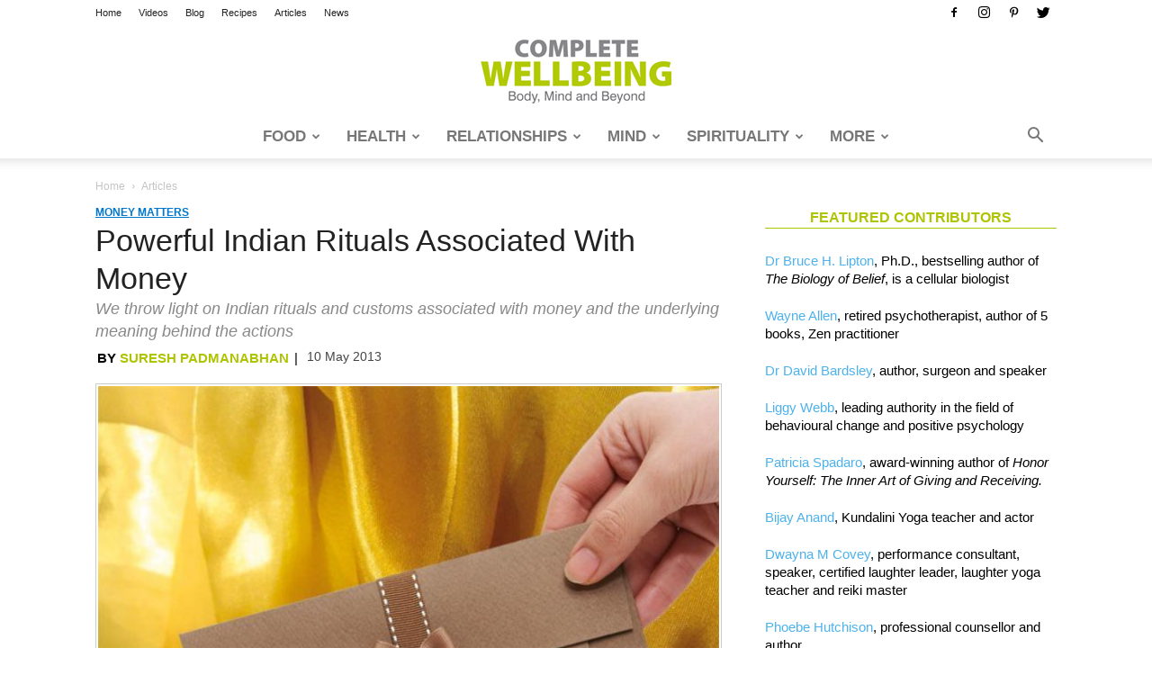

--- FILE ---
content_type: text/html; charset=UTF-8
request_url: https://completewellbeing.com/article/its-all-about-rituals-honey/
body_size: 33869
content:
<!doctype html >
<!--[if IE 8]>    <html class="ie8" lang="en"> <![endif]-->
<!--[if IE 9]>    <html class="ie9" lang="en"> <![endif]-->
<!--[if gt IE 8]><!--> <html lang="en-GB" prefix="og: http://ogp.me/ns# fb: http://ogp.me/ns/fb#"> <!--<![endif]-->
<head>
<title>Powerful Indian Rituals Associated With Money - Complete Wellbeing</title>
<meta charset="UTF-8"/>
<meta name="viewport" content="width=device-width, initial-scale=1.0">
<link rel="pingback" href="https://completewellbeing.com/xmlrpc.php"/>
<meta name='robots' content='index, follow, max-image-preview:large, max-snippet:-1, max-video-preview:-1'/>
<script data-no-defer="1" data-ezscrex="false" data-cfasync="false" data-pagespeed-no-defer data-cookieconsent="ignore">var ctPublicFunctions={"_ajax_nonce":"91e1c24286","_rest_nonce":"45127d286f","_ajax_url":"\/wp-admin\/admin-ajax.php","_rest_url":"https:\/\/completewellbeing.com\/wp-json\/","data__cookies_type":"native","data__ajax_type":"admin_ajax","data__bot_detector_enabled":"0","data__frontend_data_log_enabled":1,"cookiePrefix":"","wprocket_detected":false,"host_url":"completewellbeing.com","text__ee_click_to_select":"Click to select the whole data","text__ee_original_email":"The complete one is","text__ee_got_it":"Got it","text__ee_blocked":"Blocked","text__ee_cannot_connect":"Cannot connect","text__ee_cannot_decode":"Can not decode email. Unknown reason","text__ee_email_decoder":"CleanTalk email decoder","text__ee_wait_for_decoding":"The magic is on the way!","text__ee_decoding_process":"Please wait a few seconds while we decode the contact data."}</script>
<script data-no-defer="1" data-ezscrex="false" data-cfasync="false" data-pagespeed-no-defer data-cookieconsent="ignore">var ctPublic={"_ajax_nonce":"91e1c24286","settings__forms__check_internal":"0","settings__forms__check_external":"0","settings__forms__force_protection":0,"settings__forms__search_test":"1","settings__forms__wc_add_to_cart":"0","settings__data__bot_detector_enabled":"0","settings__sfw__anti_crawler":0,"blog_home":"https:\/\/completewellbeing.com\/","pixel__setting":"0","pixel__enabled":false,"pixel__url":null,"data__email_check_before_post":"1","data__email_check_exist_post":0,"data__cookies_type":"native","data__key_is_ok":true,"data__visible_fields_required":true,"wl_brandname":"Anti-Spam by CleanTalk","wl_brandname_short":"CleanTalk","ct_checkjs_key":"35737b48dca73af3f7d2f7c12c9faa6199221f300330c64b13bf33279d57a30f","emailEncoderPassKey":"e7f58bc6f183e766c8069162d771f6b1","bot_detector_forms_excluded":"W10=","advancedCacheExists":false,"varnishCacheExists":false,"wc_ajax_add_to_cart":true}</script>
<meta property="og:image" content="https://completewellbeing.com/wp-content/uploads/2013/05/its-all-about-rituals-honey-1.jpg"/><link rel="icon" type="image/png" href="/wp-content/uploads/2018/07/cw-logo-16x16.png">
<meta property="og:image" content="https://completewellbeing.com/wp-content/uploads/2013/05/its-all-about-rituals-honey-1.jpg"/>
<meta property="og:image:secure_url" content="https://completewellbeing.com/wp-content/uploads/2013/05/its-all-about-rituals-honey-1.jpg"/>
<meta name="twitter:image" content="https://completewellbeing.com/wp-content/uploads/2013/05/its-all-about-rituals-honey-1.jpg"/>
<meta name="description" content="We throw light on a few powerful Indian rituals associated with money and the underlying meaning behind them"/>
<link rel="canonical" href="https://completewellbeing.com/article/its-all-about-rituals-honey/"/>
<meta property="og:locale" content="en_GB"/>
<meta property="og:type" content="article"/>
<meta property="og:title" content="Powerful Indian Rituals Associated With Money"/>
<meta property="og:description" content="We throw light on a few powerful Indian rituals associated with money and the underlying meaning behind them"/>
<meta property="og:url" content="https://completewellbeing.com/article/its-all-about-rituals-honey/"/>
<meta property="og:site_name" content="Complete Wellbeing"/>
<meta property="article:publisher" content="https://facebook.com/CompleteWellbeing/"/>
<meta property="article:author" content="https://www.facebook.com/talktosuresh/"/>
<meta property="article:published_time" content="2013-05-10T06:30:43+00:00"/>
<meta property="article:modified_time" content="2023-06-27T14:38:01+00:00"/>
<meta name="author" content="Suresh Padmanabhan"/>
<meta name="twitter:label1" content="Written by"/>
<meta name="twitter:data1" content="Suresh Padmanabhan"/>
<meta name="twitter:label2" content="Estimated reading time"/>
<meta name="twitter:data2" content="5 minutes"/>
<link rel='dns-prefetch' href='//www.googletagmanager.com'/>
<link rel="alternate" type="application/rss+xml" title="Complete Wellbeing &raquo; Feed" href="https://completewellbeing.com/feed/"/>
<link rel="alternate" type="application/rss+xml" title="Complete Wellbeing &raquo; Comments Feed" href="https://completewellbeing.com/comments/feed/"/>
<link rel="alternate" type="application/rss+xml" title="Complete Wellbeing &raquo; Powerful Indian Rituals Associated With Money Comments Feed" href="https://completewellbeing.com/article/its-all-about-rituals-honey/feed/"/>
<link rel="alternate" title="oEmbed (JSON)" type="application/json+oembed" href="https://completewellbeing.com/wp-json/oembed/1.0/embed?url=https%3A%2F%2Fcompletewellbeing.com%2Farticle%2Fits-all-about-rituals-honey%2F"/>
<link rel="alternate" title="oEmbed (XML)" type="text/xml+oembed" href="https://completewellbeing.com/wp-json/oembed/1.0/embed?url=https%3A%2F%2Fcompletewellbeing.com%2Farticle%2Fits-all-about-rituals-honey%2F&#038;format=xml"/>
<style id='wp-img-auto-sizes-contain-inline-css'>img:is([sizes=auto i],[sizes^="auto," i]){contain-intrinsic-size:3000px 1500px}</style>
<style id='wp-block-library-inline-css'>:root{--wp-block-synced-color:#7a00df;--wp-block-synced-color--rgb:122,0,223;--wp-bound-block-color:var(--wp-block-synced-color);--wp-editor-canvas-background:#ddd;--wp-admin-theme-color:#007cba;--wp-admin-theme-color--rgb:0,124,186;--wp-admin-theme-color-darker-10:#006ba1;--wp-admin-theme-color-darker-10--rgb:0,107,160.5;--wp-admin-theme-color-darker-20:#005a87;--wp-admin-theme-color-darker-20--rgb:0,90,135;--wp-admin-border-width-focus:2px}@media (min-resolution:192dpi){:root{--wp-admin-border-width-focus:1.5px}}.wp-element-button{cursor:pointer}:root .has-very-light-gray-background-color{background-color:#eee}:root .has-very-dark-gray-background-color{background-color:#313131}:root .has-very-light-gray-color{color:#eee}:root .has-very-dark-gray-color{color:#313131}:root .has-vivid-green-cyan-to-vivid-cyan-blue-gradient-background{background:linear-gradient(135deg,#00d084,#0693e3)}:root .has-purple-crush-gradient-background{background:linear-gradient(135deg,#34e2e4,#4721fb 50%,#ab1dfe)}:root .has-hazy-dawn-gradient-background{background:linear-gradient(135deg,#faaca8,#dad0ec)}:root .has-subdued-olive-gradient-background{background:linear-gradient(135deg,#fafae1,#67a671)}:root .has-atomic-cream-gradient-background{background:linear-gradient(135deg,#fdd79a,#004a59)}:root .has-nightshade-gradient-background{background:linear-gradient(135deg,#330968,#31cdcf)}:root .has-midnight-gradient-background{background:linear-gradient(135deg,#020381,#2874fc)}:root{--wp--preset--font-size--normal:16px;--wp--preset--font-size--huge:42px}.has-regular-font-size{font-size:1em}.has-larger-font-size{font-size:2.625em}.has-normal-font-size{font-size:var(--wp--preset--font-size--normal)}.has-huge-font-size{font-size:var(--wp--preset--font-size--huge)}.has-text-align-center{text-align:center}.has-text-align-left{text-align:left}.has-text-align-right{text-align:right}.has-fit-text{white-space:nowrap!important}#end-resizable-editor-section{display:none}.aligncenter{clear:both}.items-justified-left{justify-content:flex-start}.items-justified-center{justify-content:center}.items-justified-right{justify-content:flex-end}.items-justified-space-between{justify-content:space-between}.screen-reader-text{border:0;clip-path:inset(50%);height:1px;margin:-1px;overflow:hidden;padding:0;position:absolute;width:1px;word-wrap:normal!important}.screen-reader-text:focus{background-color:#ddd;clip-path:none;color:#444;display:block;font-size:1em;height:auto;left:5px;line-height:normal;padding:15px 23px 14px;text-decoration:none;top:5px;width:auto;z-index:100000}html :where(.has-border-color){border-style:solid}html :where([style*=border-top-color]){border-top-style:solid}html :where([style*=border-right-color]){border-right-style:solid}html :where([style*=border-bottom-color]){border-bottom-style:solid}html :where([style*=border-left-color]){border-left-style:solid}html :where([style*=border-width]){border-style:solid}html :where([style*=border-top-width]){border-top-style:solid}html :where([style*=border-right-width]){border-right-style:solid}html :where([style*=border-bottom-width]){border-bottom-style:solid}html :where([style*=border-left-width]){border-left-style:solid}html :where(img[class*=wp-image-]){height:auto;max-width:100%}:where(figure){margin:0 0 1em}html :where(.is-position-sticky){--wp-admin--admin-bar--position-offset:var(--wp-admin--admin-bar--height,0px)}@media screen and (max-width:600px){html :where(.is-position-sticky){--wp-admin--admin-bar--position-offset:0px}}</style><style id='global-styles-inline-css'>:root{--wp--preset--aspect-ratio--square:1;--wp--preset--aspect-ratio--4-3:4/3;--wp--preset--aspect-ratio--3-4:3/4;--wp--preset--aspect-ratio--3-2:3/2;--wp--preset--aspect-ratio--2-3:2/3;--wp--preset--aspect-ratio--16-9:16/9;--wp--preset--aspect-ratio--9-16:9/16;--wp--preset--color--black:#000000;--wp--preset--color--cyan-bluish-gray:#abb8c3;--wp--preset--color--white:#ffffff;--wp--preset--color--pale-pink:#f78da7;--wp--preset--color--vivid-red:#cf2e2e;--wp--preset--color--luminous-vivid-orange:#ff6900;--wp--preset--color--luminous-vivid-amber:#fcb900;--wp--preset--color--light-green-cyan:#7bdcb5;--wp--preset--color--vivid-green-cyan:#00d084;--wp--preset--color--pale-cyan-blue:#8ed1fc;--wp--preset--color--vivid-cyan-blue:#0693e3;--wp--preset--color--vivid-purple:#9b51e0;--wp--preset--gradient--vivid-cyan-blue-to-vivid-purple:linear-gradient(135deg,rgb(6,147,227) 0%,rgb(155,81,224) 100%);--wp--preset--gradient--light-green-cyan-to-vivid-green-cyan:linear-gradient(135deg,rgb(122,220,180) 0%,rgb(0,208,130) 100%);--wp--preset--gradient--luminous-vivid-amber-to-luminous-vivid-orange:linear-gradient(135deg,rgb(252,185,0) 0%,rgb(255,105,0) 100%);--wp--preset--gradient--luminous-vivid-orange-to-vivid-red:linear-gradient(135deg,rgb(255,105,0) 0%,rgb(207,46,46) 100%);--wp--preset--gradient--very-light-gray-to-cyan-bluish-gray:linear-gradient(135deg,rgb(238,238,238) 0%,rgb(169,184,195) 100%);--wp--preset--gradient--cool-to-warm-spectrum:linear-gradient(135deg,rgb(74,234,220) 0%,rgb(151,120,209) 20%,rgb(207,42,186) 40%,rgb(238,44,130) 60%,rgb(251,105,98) 80%,rgb(254,248,76) 100%);--wp--preset--gradient--blush-light-purple:linear-gradient(135deg,rgb(255,206,236) 0%,rgb(152,150,240) 100%);--wp--preset--gradient--blush-bordeaux:linear-gradient(135deg,rgb(254,205,165) 0%,rgb(254,45,45) 50%,rgb(107,0,62) 100%);--wp--preset--gradient--luminous-dusk:linear-gradient(135deg,rgb(255,203,112) 0%,rgb(199,81,192) 50%,rgb(65,88,208) 100%);--wp--preset--gradient--pale-ocean:linear-gradient(135deg,rgb(255,245,203) 0%,rgb(182,227,212) 50%,rgb(51,167,181) 100%);--wp--preset--gradient--electric-grass:linear-gradient(135deg,rgb(202,248,128) 0%,rgb(113,206,126) 100%);--wp--preset--gradient--midnight:linear-gradient(135deg,rgb(2,3,129) 0%,rgb(40,116,252) 100%);--wp--preset--font-size--small:11px;--wp--preset--font-size--medium:20px;--wp--preset--font-size--large:32px;--wp--preset--font-size--x-large:42px;--wp--preset--font-size--regular:15px;--wp--preset--font-size--larger:50px;--wp--preset--spacing--20:0.44rem;--wp--preset--spacing--30:0.67rem;--wp--preset--spacing--40:1rem;--wp--preset--spacing--50:1.5rem;--wp--preset--spacing--60:2.25rem;--wp--preset--spacing--70:3.38rem;--wp--preset--spacing--80:5.06rem;--wp--preset--shadow--natural:6px 6px 9px rgba(0, 0, 0, 0.2);--wp--preset--shadow--deep:12px 12px 50px rgba(0, 0, 0, 0.4);--wp--preset--shadow--sharp:6px 6px 0px rgba(0, 0, 0, 0.2);--wp--preset--shadow--outlined:6px 6px 0px -3px rgb(255, 255, 255), 6px 6px rgb(0, 0, 0);--wp--preset--shadow--crisp:6px 6px 0px rgb(0, 0, 0);}:where(.is-layout-flex){gap:0.5em;}:where(.is-layout-grid){gap:0.5em;}body .is-layout-flex{display:flex;}.is-layout-flex{flex-wrap:wrap;align-items:center;}.is-layout-flex > :is(*, div){margin:0;}body .is-layout-grid{display:grid;}.is-layout-grid > :is(*, div){margin:0;}:where(.wp-block-columns.is-layout-flex){gap:2em;}:where(.wp-block-columns.is-layout-grid){gap:2em;}:where(.wp-block-post-template.is-layout-flex){gap:1.25em;}:where(.wp-block-post-template.is-layout-grid){gap:1.25em;}.has-black-color{color:var(--wp--preset--color--black) !important;}.has-cyan-bluish-gray-color{color:var(--wp--preset--color--cyan-bluish-gray) !important;}.has-white-color{color:var(--wp--preset--color--white) !important;}.has-pale-pink-color{color:var(--wp--preset--color--pale-pink) !important;}.has-vivid-red-color{color:var(--wp--preset--color--vivid-red) !important;}.has-luminous-vivid-orange-color{color:var(--wp--preset--color--luminous-vivid-orange) !important;}.has-luminous-vivid-amber-color{color:var(--wp--preset--color--luminous-vivid-amber) !important;}.has-light-green-cyan-color{color:var(--wp--preset--color--light-green-cyan) !important;}.has-vivid-green-cyan-color{color:var(--wp--preset--color--vivid-green-cyan) !important;}.has-pale-cyan-blue-color{color:var(--wp--preset--color--pale-cyan-blue) !important;}.has-vivid-cyan-blue-color{color:var(--wp--preset--color--vivid-cyan-blue) !important;}.has-vivid-purple-color{color:var(--wp--preset--color--vivid-purple) !important;}.has-black-background-color{background-color:var(--wp--preset--color--black) !important;}.has-cyan-bluish-gray-background-color{background-color:var(--wp--preset--color--cyan-bluish-gray) !important;}.has-white-background-color{background-color:var(--wp--preset--color--white) !important;}.has-pale-pink-background-color{background-color:var(--wp--preset--color--pale-pink) !important;}.has-vivid-red-background-color{background-color:var(--wp--preset--color--vivid-red) !important;}.has-luminous-vivid-orange-background-color{background-color:var(--wp--preset--color--luminous-vivid-orange) !important;}.has-luminous-vivid-amber-background-color{background-color:var(--wp--preset--color--luminous-vivid-amber) !important;}.has-light-green-cyan-background-color{background-color:var(--wp--preset--color--light-green-cyan) !important;}.has-vivid-green-cyan-background-color{background-color:var(--wp--preset--color--vivid-green-cyan) !important;}.has-pale-cyan-blue-background-color{background-color:var(--wp--preset--color--pale-cyan-blue) !important;}.has-vivid-cyan-blue-background-color{background-color:var(--wp--preset--color--vivid-cyan-blue) !important;}.has-vivid-purple-background-color{background-color:var(--wp--preset--color--vivid-purple) !important;}.has-black-border-color{border-color:var(--wp--preset--color--black) !important;}.has-cyan-bluish-gray-border-color{border-color:var(--wp--preset--color--cyan-bluish-gray) !important;}.has-white-border-color{border-color:var(--wp--preset--color--white) !important;}.has-pale-pink-border-color{border-color:var(--wp--preset--color--pale-pink) !important;}.has-vivid-red-border-color{border-color:var(--wp--preset--color--vivid-red) !important;}.has-luminous-vivid-orange-border-color{border-color:var(--wp--preset--color--luminous-vivid-orange) !important;}.has-luminous-vivid-amber-border-color{border-color:var(--wp--preset--color--luminous-vivid-amber) !important;}.has-light-green-cyan-border-color{border-color:var(--wp--preset--color--light-green-cyan) !important;}.has-vivid-green-cyan-border-color{border-color:var(--wp--preset--color--vivid-green-cyan) !important;}.has-pale-cyan-blue-border-color{border-color:var(--wp--preset--color--pale-cyan-blue) !important;}.has-vivid-cyan-blue-border-color{border-color:var(--wp--preset--color--vivid-cyan-blue) !important;}.has-vivid-purple-border-color{border-color:var(--wp--preset--color--vivid-purple) !important;}.has-vivid-cyan-blue-to-vivid-purple-gradient-background{background:var(--wp--preset--gradient--vivid-cyan-blue-to-vivid-purple) !important;}.has-light-green-cyan-to-vivid-green-cyan-gradient-background{background:var(--wp--preset--gradient--light-green-cyan-to-vivid-green-cyan) !important;}.has-luminous-vivid-amber-to-luminous-vivid-orange-gradient-background{background:var(--wp--preset--gradient--luminous-vivid-amber-to-luminous-vivid-orange) !important;}.has-luminous-vivid-orange-to-vivid-red-gradient-background{background:var(--wp--preset--gradient--luminous-vivid-orange-to-vivid-red) !important;}.has-very-light-gray-to-cyan-bluish-gray-gradient-background{background:var(--wp--preset--gradient--very-light-gray-to-cyan-bluish-gray) !important;}.has-cool-to-warm-spectrum-gradient-background{background:var(--wp--preset--gradient--cool-to-warm-spectrum) !important;}.has-blush-light-purple-gradient-background{background:var(--wp--preset--gradient--blush-light-purple) !important;}.has-blush-bordeaux-gradient-background{background:var(--wp--preset--gradient--blush-bordeaux) !important;}.has-luminous-dusk-gradient-background{background:var(--wp--preset--gradient--luminous-dusk) !important;}.has-pale-ocean-gradient-background{background:var(--wp--preset--gradient--pale-ocean) !important;}.has-electric-grass-gradient-background{background:var(--wp--preset--gradient--electric-grass) !important;}.has-midnight-gradient-background{background:var(--wp--preset--gradient--midnight) !important;}.has-small-font-size{font-size:var(--wp--preset--font-size--small) !important;}.has-medium-font-size{font-size:var(--wp--preset--font-size--medium) !important;}.has-large-font-size{font-size:var(--wp--preset--font-size--large) !important;}.has-x-large-font-size{font-size:var(--wp--preset--font-size--x-large) !important;}</style>
<style id='classic-theme-styles-inline-css'>.wp-block-button__link{color:#fff;background-color:#32373c;border-radius:9999px;box-shadow:none;text-decoration:none;padding:calc(.667em + 2px) calc(1.333em + 2px);font-size:1.125em}.wp-block-file__button{background:#32373c;color:#fff;text-decoration:none}</style>
<link rel="stylesheet" type="text/css" href="//completewellbeing.com/wp-content/cache/wpfc-minified/jo4q30lf/fy4ak.css" media="all"/>
<style id='easy-social-share-buttons-inline-css'>.essb_links .essb_link_mastodon{--essb-network:#6364ff;}@media(max-width:768px){.essb-mobile-sharebar, .essb-mobile-sharepoint, .essb-mobile-sharebottom, .essb-mobile-sharebottom .essb_links, .essb-mobile-sharebar-window .essb_links, .essb-mobile-sharepoint .essb_links{display:block;}.essb-mobile-sharebar .essb_native_buttons, .essb-mobile-sharepoint .essb_native_buttons, .essb-mobile-sharebottom .essb_native_buttons, .essb-mobile-sharebottom .essb_native_item, .essb-mobile-sharebar-window .essb_native_item, .essb-mobile-sharepoint .essb_native_item{display:none;}}@media(min-width:768px){.essb-mobile-sharebar, .essb-mobile-sharepoint, .essb-mobile-sharebottom{display:none;}}</style>
<link rel="stylesheet" type="text/css" href="//completewellbeing.com/wp-content/cache/wpfc-minified/f3ghr00c/fy49b.css" media="all"/>
<style id='td-theme-inline-css'>@media(max-width:767px){
.td-header-desktop-wrap{display:none;}
}
@media(min-width:767px){
.td-header-mobile-wrap{display:none;}
}</style>
<link rel="stylesheet" type="text/css" href="//completewellbeing.com/wp-content/cache/wpfc-minified/qwop2h2k/fy49b.css" media="all"/>
<script data-wpfc-render="false">(function(){let events=["mousemove", "wheel", "scroll", "touchstart", "touchmove"];let fired=false;events.forEach(function(event){window.addEventListener(event, function(){if(fired===false){fired=true;setTimeout(function(){ (function(d,s){var f=d.getElementsByTagName(s)[0];j=d.createElement(s);j.setAttribute('type', 'text/javascript');j.setAttribute('src', 'https://www.googletagmanager.com/gtag/js?id=GT-5R8M9VZ');j.setAttribute('id', 'google_gtagjs-js');f.parentNode.insertBefore(j,f);})(document,'script'); }, 100);}},{once: true});});})();</script>
<link rel="https://api.w.org/" href="https://completewellbeing.com/wp-json/"/><link rel="alternate" title="JSON" type="application/json" href="https://completewellbeing.com/wp-json/wp/v2/posts/18644"/><link rel="EditURI" type="application/rsd+xml" title="RSD" href="https://completewellbeing.com/xmlrpc.php?rsd"/>
<meta name="generator" content="WordPress 6.9"/>
<link rel='shortlink' href='https://completewellbeing.com/?p=18644'/>
<meta name="generator" content="Site Kit by Google 1.170.0"/>
<meta name="generator" content="Powered by WPBakery Page Builder - drag and drop page builder for WordPress."/>
<script data-wpfc-render="false">(function(){let events=["mousemove", "wheel", "scroll", "touchstart", "touchmove"];let fired=false;events.forEach(function(event){window.addEventListener(event, function(){if(fired===false){fired=true;setTimeout(function(){
(function(w, d, s, l, i){
w[l]=w[l]||[];
w[l].push({'gtm.start': new Date().getTime(), event: 'gtm.js'});
var f=d.getElementsByTagName(s)[0],
j=d.createElement(s), dl=l!='dataLayer' ? '&l=' + l:'';
j.async=true;
j.src='https://www.googletagmanager.com/gtm.js?id=' + i + dl;
f.parentNode.insertBefore(j, f);
})(window, document, 'script', 'dataLayer', 'GTM-KFGR22GM');
}, 200);}},{once: true});});})();</script>
<style>.td-theme-wrap .block-title > span, .td-theme-wrap .block-title > span > a, .td-theme-wrap .widget_rss .block-title .rsswidget, .td-theme-wrap .block-title > a, .widgettitle, .widgettitle > a, .td-trending-now-title, .wpb_tabs li.ui-tabs-active a, .wpb_tabs li:hover a, .vc_tta-container .vc_tta-color-grey.vc_tta-tabs-position-top.vc_tta-style-classic .vc_tta-tabs-container .vc_tta-tab.vc_active > a, .vc_tta-container .vc_tta-color-grey.vc_tta-tabs-position-top.vc_tta-style-classic .vc_tta-tabs-container .vc_tta-tab:hover > a, .td-related-title .td-cur-simple-item, .woocommerce div.product .woocommerce-tabs ul.tabs li.active, .woocommerce .product .products h2:not(.woocommerce-loop-product__title),
.td-theme-wrap .td_block_template_2 .td-block-title > *,
.td-theme-wrap .td_block_template_3 .td-block-title > *,
.td-theme-wrap .td_block_template_4 .td-block-title > *,
.td-theme-wrap .td_block_template_5 .td-block-title > *,
.td-theme-wrap .td_block_template_6 .td-block-title > *,
.td-theme-wrap .td_block_template_6 .td-block-title:before, .td-theme-wrap .td_block_template_7 .td-block-title > *,
.td-theme-wrap .td_block_template_8 .td-block-title > *,
.td-theme-wrap .td_block_template_9 .td-block-title > *,
.td-theme-wrap .td_block_template_10 .td-block-title > *,
.td-theme-wrap .td_block_template_11 .td-block-title > *,
.td-theme-wrap .td_block_template_12 .td-block-title > *,
.td-theme-wrap .td_block_template_13 .td-block-title > span, .td-theme-wrap .td_block_template_13 .td-block-title > a, .td-theme-wrap .td_block_template_14 .td-block-title > *,
.td-theme-wrap .td_block_template_14 .td-block-title-wrap .td-wrapper-pulldown-filter .td-pulldown-filter-display-option, .td-theme-wrap .td_block_template_14 .td-block-title-wrap .td-wrapper-pulldown-filter .td-pulldown-filter-display-option i, .td-theme-wrap .td_block_template_14 .td-block-title-wrap .td-wrapper-pulldown-filter .td-pulldown-filter-display-option:hover, .td-theme-wrap .td_block_template_14 .td-block-title-wrap .td-wrapper-pulldown-filter .td-pulldown-filter-display-option:hover i, .td-theme-wrap .td_block_template_15 .td-block-title > *,
.td-theme-wrap .td_block_template_15 .td-block-title-wrap .td-wrapper-pulldown-filter, .td-theme-wrap .td_block_template_15 .td-block-title-wrap .td-wrapper-pulldown-filter i, .td-theme-wrap .td_block_template_16 .td-block-title > *,
.td-theme-wrap .td_block_template_17 .td-block-title > *{color:#aec400;}
.td-header-wrap .td-header-top-menu-full, .td-header-wrap .top-header-menu .sub-menu{background-color:#ffffff;}
.td-header-style-8 .td-header-top-menu-full{background-color:transparent;}
.td-header-style-8 .td-header-top-menu-full .td-header-top-menu{background-color:#ffffff;padding-left:15px;padding-right:15px;}
.td-header-wrap .td-header-top-menu-full .td-header-top-menu, .td-header-wrap .td-header-top-menu-full{border-bottom:none;}
.td-header-top-menu, .td-header-top-menu a, .td-header-wrap .td-header-top-menu-full .td-header-top-menu, .td-header-wrap .td-header-top-menu-full a, .td-header-style-8 .td-header-top-menu, .td-header-style-8 .td-header-top-menu a, .td-header-top-menu .td-drop-down-search .entry-title a{color:#222222;}
.top-header-menu .current-menu-item > a, .top-header-menu .current-menu-ancestor > a, .top-header-menu .current-category-ancestor > a, .top-header-menu li a:hover, .td-header-sp-top-widget .td-icon-search:hover{color:#aec400;}
.td-header-wrap .td-header-sp-top-widget .td-icon-font, .td-header-style-7 .td-header-top-menu .td-social-icon-wrap .td-icon-font{color:#000000;}
.td-header-wrap .td-header-sp-top-widget i.td-icon-font:hover{color:#aec400;}
.td-header-wrap .td-header-menu-wrap-full, .td-header-menu-wrap.td-affix, .td-header-style-3 .td-header-main-menu, .td-header-style-3 .td-affix .td-header-main-menu, .td-header-style-4 .td-header-main-menu, .td-header-style-4 .td-affix .td-header-main-menu, .td-header-style-8 .td-header-menu-wrap.td-affix, .td-header-style-8 .td-header-top-menu-full{background-color:#ffffff;}
.td-boxed-layout .td-header-style-3 .td-header-menu-wrap, .td-boxed-layout .td-header-style-4 .td-header-menu-wrap, .td-header-style-3 .td_stretch_content .td-header-menu-wrap, .td-header-style-4 .td_stretch_content .td-header-menu-wrap{background-color:#ffffff !important;}
@media(min-width:1019px){
.td-header-style-1 .td-header-sp-recs, .td-header-style-1 .td-header-sp-logo{margin-bottom:28px;}
}
@media(min-width:768px) and (max-width:1018px){
.td-header-style-1 .td-header-sp-recs, .td-header-style-1 .td-header-sp-logo{margin-bottom:14px;}
}
.td-header-style-7 .td-header-top-menu{border-bottom:none;}
.sf-menu > .current-menu-item > a:after, .sf-menu > .current-menu-ancestor > a:after, .sf-menu > .current-category-ancestor > a:after, .sf-menu > li:hover > a:after, .sf-menu > .sfHover > a:after, .td_block_mega_menu .td-next-prev-wrap a:hover, .td-mega-span .td-post-category:hover, .td-header-wrap .black-menu .sf-menu > li > a:hover, .td-header-wrap .black-menu .sf-menu > .current-menu-ancestor > a, .td-header-wrap .black-menu .sf-menu > .sfHover > a, .td-header-wrap .black-menu .sf-menu > .current-menu-item > a, .td-header-wrap .black-menu .sf-menu > .current-menu-ancestor > a, .td-header-wrap .black-menu .sf-menu > .current-category-ancestor > a{background-color:#aec400;}
.td_block_mega_menu .td-next-prev-wrap a:hover{border-color:#aec400;}
.header-search-wrap .td-drop-down-search:before{border-color:transparent transparent #aec400 transparent;}
.td_mega_menu_sub_cats .cur-sub-cat, .td_mod_mega_menu:hover .entry-title a, .td-theme-wrap .sf-menu ul .td-menu-item > a:hover, .td-theme-wrap .sf-menu ul .sfHover > a, .td-theme-wrap .sf-menu ul .current-menu-ancestor > a, .td-theme-wrap .sf-menu ul .current-category-ancestor > a, .td-theme-wrap .sf-menu ul .current-menu-item > a{color:#aec400;}
.td-header-wrap .td-header-menu-wrap .sf-menu > li > a, .td-header-wrap .td-header-menu-social .td-social-icon-wrap a, .td-header-style-4 .td-header-menu-social .td-social-icon-wrap i, .td-header-style-5 .td-header-menu-social .td-social-icon-wrap i, .td-header-style-6 .td-header-menu-social .td-social-icon-wrap i, .td-header-style-12 .td-header-menu-social .td-social-icon-wrap i, .td-header-wrap .header-search-wrap #td-header-search-button .td-icon-search{color:#777777;}
.td-header-wrap .td-header-menu-social + .td-search-wrapper #td-header-search-button:before{background-color:#777777;}
@media(max-width:767px){
body .td-header-wrap .td-header-main-menu{background-color:#ffffff !important;}
}
@media(max-width:767px){
body #td-top-mobile-toggle i,
.td-header-wrap .header-search-wrap .td-icon-search{color:#cccccc !important;}
}
.td-menu-background:before, .td-search-background:before{background:#aec400;background:-moz-linear-gradient(top, #aec400 0%, #333145 100%);background:-webkit-gradient(left top, left bottom, color-stop(0%, #aec400), color-stop(100%, #333145));background:-webkit-linear-gradient(top, #aec400 0%, #333145 100%);background:-o-linear-gradient(top, #aec400 0%, #333145 100%);background:-ms-linear-gradient(top, #aec400 0%, #333145 100%);background:linear-gradient(to bottom, #aec400 0%, #333145 100%);filter:progid:DXImageTransform.Microsoft.gradient( startColorstr='#aec400', endColorstr='#333145', GradientType=0 );}
.td-footer-wrapper, .td-footer-wrapper .td_block_template_7 .td-block-title > *,
.td-footer-wrapper .td_block_template_17 .td-block-title, .td-footer-wrapper .td-block-title-wrap .td-wrapper-pulldown-filter{background-color:#ffffff;}
.td-footer-wrapper, .td-footer-wrapper a, .td-footer-wrapper .block-title a, .td-footer-wrapper .block-title span, .td-footer-wrapper .block-title label, .td-footer-wrapper .td-excerpt, .td-footer-wrapper .td-post-author-name span, .td-footer-wrapper .td-post-date, .td-footer-wrapper .td-social-style3 .td_social_type a, .td-footer-wrapper .td-social-style3, .td-footer-wrapper .td-social-style4 .td_social_type a, .td-footer-wrapper .td-social-style4, .td-footer-wrapper .td-social-style9, .td-footer-wrapper .td-social-style10, .td-footer-wrapper .td-social-style2 .td_social_type a, .td-footer-wrapper .td-social-style8 .td_social_type a, .td-footer-wrapper .td-social-style2 .td_social_type, .td-footer-wrapper .td-social-style8 .td_social_type, .td-footer-template-13 .td-social-name, .td-footer-wrapper .td_block_template_7 .td-block-title > *{color:#444444;}
.td-footer-wrapper .widget_calendar th, .td-footer-wrapper .widget_calendar td, .td-footer-wrapper .td-social-style2 .td_social_type .td-social-box, .td-footer-wrapper .td-social-style8 .td_social_type .td-social-box, .td-social-style-2 .td-icon-font:after{border-color:#444444;}
.td-footer-wrapper .td-module-comments a, .td-footer-wrapper .td-post-category, .td-footer-wrapper .td-slide-meta .td-post-author-name span, .td-footer-wrapper .td-slide-meta .td-post-date{color:#fff;}
.td-footer-bottom-full .td-container::before{background-color:rgba(68, 68, 68, 0.1);}
.td-footer-wrapper .block-title > span, .td-footer-wrapper .block-title > a, .td-footer-wrapper .widgettitle, .td-theme-wrap .td-footer-wrapper .td-container .td-block-title > *,
.td-theme-wrap .td-footer-wrapper .td_block_template_6 .td-block-title:before{color:#aec400;}
.td-sub-footer-container, .td-subfooter-menu li a{color:#eeeeee;}
.post .td-post-header .entry-title{color:#222222;}
.td_module_15 .entry-title a{color:#222222;}
.td-post-content, .td-post-content p{color:#333333;}
.post blockquote p, .page blockquote p{color:#acc200;}
.post .td_quote_box, .page .td_quote_box{border-color:#acc200;}
.top-header-menu > li > a, .td-weather-top-widget .td-weather-now .td-big-degrees, .td-weather-top-widget .td-weather-header .td-weather-city, .td-header-sp-top-menu .td_data_time{font-family:"Helvetica Neue", Helvetica, Arial, sans-serif;}
ul.sf-menu > .td-menu-item > a, .td-theme-wrap .td-header-menu-social{font-family:GillSans, Calibri, Trebuchet, sans-serif;font-size:17px;font-weight:600;text-transform:uppercase;}
.sf-menu ul .td-menu-item a{font-family:GillSans, Calibri, Trebuchet, sans-serif;font-size:15px;font-weight:300;}
.td-mobile-content .td-mobile-main-menu > li > a{font-family:"Helvetica Neue", Helvetica, Arial, sans-serif;font-size:14px;font-style:normal;font-weight:bold;}
.block-title > span, .block-title > a, .widgettitle, .td-trending-now-title, .wpb_tabs li a, .vc_tta-container .vc_tta-color-grey.vc_tta-tabs-position-top.vc_tta-style-classic .vc_tta-tabs-container .vc_tta-tab > a, .td-theme-wrap .td-related-title a, .woocommerce div.product .woocommerce-tabs ul.tabs li a, .woocommerce .product .products h2:not(.woocommerce-loop-product__title),
.td-theme-wrap .td-block-title{font-size:16px;font-weight:bold;text-transform:uppercase;}
.td-subcat-filter .td-subcat-dropdown a, .td-subcat-filter .td-subcat-list a, .td-subcat-filter .td-subcat-dropdown span{line-height:26px;}
.td-excerpt, .td_module_14 .td-excerpt{font-size:15px;}
.td_module_1 .td-module-title{font-weight:500;}
.td_module_2 .td-module-title{font-size:19px;line-height:25px;font-weight:500;}
.td_module_3 .td-module-title{font-size:22px;line-height:28px;font-weight:500;}
.td_module_4 .td-module-title{font-weight:500;}
.td_module_5 .td-module-title{font-weight:500;}
.td_module_6 .td-module-title{font-weight:500;}
.td_module_7 .td-module-title{font-weight:500;}
.td_module_8 .td-module-title{font-weight:500;}
.td_module_9 .td-module-title{font-weight:500;}
.td_module_10 .td-module-title{font-weight:500;}
.post .td-post-header .entry-title{font-family:"Helvetica Neue", Helvetica, Arial, sans-serif;}
.td-post-template-default .td-post-header .entry-title{font-family:"Helvetica Neue", Helvetica, Arial, sans-serif;font-size:34px;line-height:42px;font-weight:500;text-transform:none;}
.td-post-template-1 .td-post-header .entry-title{font-family:"Helvetica Neue", Helvetica, Arial, sans-serif;font-size:36px;line-height:42px;font-weight:500;text-transform:none;}
.td-post-template-2 .td-post-header .entry-title{font-family:"Helvetica Neue", Helvetica, Arial, sans-serif;font-size:36px;line-height:42px;font-weight:500;text-transform:none;}
.td-post-template-3 .td-post-header .entry-title{font-family:"Helvetica Neue", Helvetica, Arial, sans-serif;font-size:36px;line-height:42px;font-weight:500;text-transform:none;}
.td-post-template-4 .td-post-header .entry-title{font-family:"Helvetica Neue", Helvetica, Arial, sans-serif;font-size:34px;line-height:46px;font-weight:500;text-transform:none;}
.td-post-template-5 .td-post-header .entry-title{font-family:"Helvetica Neue", Helvetica, Arial, sans-serif;font-size:34px;line-height:46px;font-weight:500;text-transform:none;}
.td-post-template-6 .td-post-header .entry-title{font-family:"Helvetica Neue", Helvetica, Arial, sans-serif;}
.td-post-template-7 .td-post-header .entry-title{font-family:"Helvetica Neue", Helvetica, Arial, sans-serif;}
.td-post-template-8 .td-post-header .entry-title{font-family:"Helvetica Neue", Helvetica, Arial, sans-serif;}
.td-post-template-9 .td-post-header .entry-title{font-family:"Helvetica Neue", Helvetica, Arial, sans-serif;line-height:46px;}
.td-post-template-10 .td-post-header .entry-title{font-family:"Helvetica Neue", Helvetica, Arial, sans-serif;}
.td-post-template-11 .td-post-header .entry-title{font-family:"Helvetica Neue", Helvetica, Arial, sans-serif;}
.td-post-template-12 .td-post-header .entry-title{font-family:"Helvetica Neue", Helvetica, Arial, sans-serif;}
.td-post-template-13 .td-post-header .entry-title{font-family:"Helvetica Neue", Helvetica, Arial, sans-serif;}
.td-post-content p, .td-post-content{font-family:Baskerville, "Times New Roman", Times, serif;font-size:21px;line-height:37px;}
.post blockquote p, .page blockquote p, .td-post-text-content blockquote p{font-family:Trebuchet, Tahoma, Arial, sans-serif;font-size:25px;line-height:37px;}
.post .td_quote_box p, .page .td_quote_box p{font-family:Trebuchet, Tahoma, Arial, sans-serif;}
.post .td_pull_quote p, .page .td_pull_quote p, .post .wp-block-pullquote blockquote p, .page .wp-block-pullquote blockquote p{font-family:Trebuchet, Tahoma, Arial, sans-serif;}
.td-post-content li{font-family:Baskerville, "Times New Roman", Times, serif;font-size:21px;line-height:34px;}
.td-post-content h1{font-family:"Helvetica Neue", Helvetica, Arial, sans-serif;}
.td-post-content h2{font-family:"Helvetica Neue", Helvetica, Arial, sans-serif;}
.td-post-content h3{font-family:"Helvetica Neue", Helvetica, Arial, sans-serif;}
.td-post-content h4{font-family:"Helvetica Neue", Helvetica, Arial, sans-serif;}
.td-post-content h5{font-family:"Helvetica Neue", Helvetica, Arial, sans-serif;}
.td-post-content h6{font-family:"Helvetica Neue", Helvetica, Arial, sans-serif;}
.post header .td-post-author-name, .post header .td-post-author-name a{font-size:15px;line-height:22px;font-weight:bold;text-transform:uppercase;}
.post header .td-post-date .entry-date{font-family:"Helvetica Neue", Helvetica, Arial, sans-serif;font-size:14px;line-height:19px;}
.post .author-box-wrap .td-author-name a{font-family:"Helvetica Neue", Helvetica, Arial, sans-serif;}
.post .author-box-wrap .td-author-url a{font-family:"Helvetica Neue", Helvetica, Arial, sans-serif;}
.post .author-box-wrap .td-author-description{font-family:"Helvetica Neue", Helvetica, Arial, sans-serif;font-size:12px;line-height:22px;font-weight:normal;}
.td-post-template-default .td-post-sub-title, .td-post-template-1 .td-post-sub-title, .td-post-template-4 .td-post-sub-title, .td-post-template-5 .td-post-sub-title, .td-post-template-9 .td-post-sub-title, .td-post-template-10 .td-post-sub-title, .td-post-template-11 .td-post-sub-title{font-family:"Helvetica Neue", Helvetica, Arial, sans-serif;font-size:18px;line-height:25px;font-weight:normal;}
.td-post-template-2 .td-post-sub-title, .td-post-template-3 .td-post-sub-title, .td-post-template-6 .td-post-sub-title, .td-post-template-7 .td-post-sub-title, .td-post-template-8 .td-post-sub-title{font-family:"Helvetica Neue", Helvetica, Arial, sans-serif;font-size:18px;line-height:25px;font-weight:normal;}
.td-page-title, .woocommerce-page .page-title, .td-category-title-holder .td-page-title{font-size:40px;line-height:44px;font-weight:normal;}
.td-page-content p, .td-page-content li, .td-page-content .td_block_text_with_title, .woocommerce-page .page-description > p, .wpb_text_column p{font-size:16px;line-height:27px;}
body, p{font-size:15px;line-height:20px;font-weight:normal;}</style>
<script type="application/ld+json">{
"@context": "http://schema.org",
"@type": "BreadcrumbList",
"itemListElement": [
{
"@type": "ListItem",
"position": 1,
"item": {
"@type": "WebSite",
"@id": "https://completewellbeing.com/",
"name": "Home"
}},
{
"@type": "ListItem",
"position": 2,
"item": {
"@type": "WebPage",
"@id": "https://completewellbeing.com/article/",
"name": "Articles"
}}
]
}</script>
<link rel="icon" href="https://completewellbeing.com/wp-content/uploads/2021/03/cropped-complete-wellbeing-logo-512-1-32x32.jpg" sizes="32x32"/>
<link rel="icon" href="https://completewellbeing.com/wp-content/uploads/2021/03/cropped-complete-wellbeing-logo-512-1-192x192.jpg" sizes="192x192"/>
<link rel="apple-touch-icon" href="https://completewellbeing.com/wp-content/uploads/2021/03/cropped-complete-wellbeing-logo-512-1-180x180.jpg"/>
<meta name="msapplication-TileImage" content="https://completewellbeing.com/wp-content/uploads/2021/03/cropped-complete-wellbeing-logo-512-1-270x270.jpg"/>
<style>.tdm-header-style-1.td-header-wrap .td-header-top-menu-full, .tdm-header-style-1.td-header-wrap .top-header-menu .sub-menu, .tdm-header-style-2.td-header-wrap .td-header-top-menu-full, .tdm-header-style-2.td-header-wrap .top-header-menu .sub-menu, .tdm-header-style-3.td-header-wrap .td-header-top-menu-full, .tdm-header-style-3.td-header-wrap .top-header-menu .sub-menu{background-color:#ffffff;}
.tdm-menu-active-style3 .tdm-header.td-header-wrap .sf-menu > .current-menu-item > a, .tdm-menu-active-style3 .tdm-header.td-header-wrap .sf-menu > .current-menu-ancestor > a, .tdm-menu-active-style3 .tdm-header.td-header-wrap .sf-menu > .current-category-ancestor > a, .tdm-menu-active-style3 .tdm-header.td-header-wrap .sf-menu > li > a:hover, .tdm-menu-active-style3 .tdm-header.td-header-wrap .sf-menu > .sfHover > a{color:#aec400;}
.tdm-menu-active-style4 .tdm-header .sf-menu > .current-menu-item > a, .tdm-menu-active-style4 .tdm-header .sf-menu > .current-menu-ancestor > a, .tdm-menu-active-style4 .tdm-header .sf-menu > .current-category-ancestor > a, .tdm-menu-active-style4 .tdm-header .sf-menu > li > a:hover, .tdm-menu-active-style4 .tdm-header .sf-menu > .sfHover > a{border-color:#aec400;}
.tdm-menu-active-style5 .tdm-header .td-header-menu-wrap .sf-menu > .current-menu-item > a, .tdm-menu-active-style5 .tdm-header .td-header-menu-wrap .sf-menu > .current-menu-ancestor > a, .tdm-menu-active-style5 .tdm-header .td-header-menu-wrap .sf-menu > .current-category-ancestor > a, .tdm-menu-active-style5 .tdm-header .td-header-menu-wrap .sf-menu > li > a:hover, .tdm-menu-active-style5 .tdm-header .td-header-menu-wrap .sf-menu > .sfHover > a{background-color:#aec400;}</style>
<noscript><style>.wpb_animate_when_almost_visible{opacity:1;}</style></noscript>	<style id="tdw-mk-placeholder"></style>
<script data-wpfc-render="false">var Wpfcll={s:[],osl:0,scroll:false,i:function(){Wpfcll.ss();window.addEventListener('load',function(){let observer=new MutationObserver(mutationRecords=>{Wpfcll.osl=Wpfcll.s.length;Wpfcll.ss();if(Wpfcll.s.length > Wpfcll.osl){Wpfcll.ls(false);}});observer.observe(document.getElementsByTagName("html")[0],{childList:true,attributes:true,subtree:true,attributeFilter:["src"],attributeOldValue:false,characterDataOldValue:false});Wpfcll.ls(true);});window.addEventListener('scroll',function(){Wpfcll.scroll=true;Wpfcll.ls(false);});window.addEventListener('resize',function(){Wpfcll.scroll=true;Wpfcll.ls(false);});window.addEventListener('click',function(){Wpfcll.scroll=true;Wpfcll.ls(false);});},c:function(e,pageload){var w=document.documentElement.clientHeight || body.clientHeight;var n=0;if(pageload){n=0;}else{n=(w > 800) ? 800:200;n=Wpfcll.scroll ? 800:n;}var er=e.getBoundingClientRect();var t=0;var p=e.parentNode ? e.parentNode:false;if(typeof p.getBoundingClientRect=="undefined"){var pr=false;}else{var pr=p.getBoundingClientRect();}if(er.x==0 && er.y==0){for(var i=0;i < 10;i++){if(p){if(pr.x==0 && pr.y==0){if(p.parentNode){p=p.parentNode;}if(typeof p.getBoundingClientRect=="undefined"){pr=false;}else{pr=p.getBoundingClientRect();}}else{t=pr.top;break;}}};}else{t=er.top;}if(w - t+n > 0){return true;}return false;},r:function(e,pageload){var s=this;var oc,ot;try{oc=e.getAttribute("data-wpfc-original-src");ot=e.getAttribute("data-wpfc-original-srcset");originalsizes=e.getAttribute("data-wpfc-original-sizes");if(s.c(e,pageload)){if(oc || ot){if(e.tagName=="DIV" || e.tagName=="A" || e.tagName=="SPAN"){e.style.backgroundImage="url("+oc+")";e.removeAttribute("data-wpfc-original-src");e.removeAttribute("data-wpfc-original-srcset");e.removeAttribute("onload");}else{if(oc){e.setAttribute('src',oc);}if(ot){e.setAttribute('srcset',ot);}if(originalsizes){e.setAttribute('sizes',originalsizes);}if(e.getAttribute("alt") && e.getAttribute("alt")=="blank"){e.removeAttribute("alt");}e.removeAttribute("data-wpfc-original-src");e.removeAttribute("data-wpfc-original-srcset");e.removeAttribute("data-wpfc-original-sizes");e.removeAttribute("onload");if(e.tagName=="IFRAME"){var y="https://www.youtube.com/embed/";if(navigator.userAgent.match(/\sEdge?\/\d/i)){e.setAttribute('src',e.getAttribute("src").replace(/.+\/templates\/youtube\.html\#/,y));}e.onload=function(){if(typeof window.jQuery !="undefined"){if(jQuery.fn.fitVids){jQuery(e).parent().fitVids({customSelector:"iframe[src]"});}}var s=e.getAttribute("src").match(/templates\/youtube\.html\#(.+)/);if(s){try{var i=e.contentDocument || e.contentWindow;if(i.location.href=="about:blank"){e.setAttribute('src',y+s[1]);}}catch(err){e.setAttribute('src',y+s[1]);}}}}}}else{if(e.tagName=="NOSCRIPT"){if(typeof window.jQuery !="undefined"){if(jQuery(e).attr("data-type")=="wpfc"){e.removeAttribute("data-type");jQuery(e).after(jQuery(e).text());}}}}}}catch(error){console.log(error);console.log("==>",e);}},ss:function(){var i=Array.prototype.slice.call(document.getElementsByTagName("img"));var f=Array.prototype.slice.call(document.getElementsByTagName("iframe"));var d=Array.prototype.slice.call(document.getElementsByTagName("div"));var a=Array.prototype.slice.call(document.getElementsByTagName("a"));var s=Array.prototype.slice.call(document.getElementsByTagName("span"));var n=Array.prototype.slice.call(document.getElementsByTagName("noscript"));this.s=i.concat(f).concat(d).concat(a).concat(s).concat(n);},ls:function(pageload){var s=this;[].forEach.call(s.s,function(e,index){s.r(e,pageload);});}};document.addEventListener('DOMContentLoaded',function(){wpfci();});function wpfci(){Wpfcll.i();}</script>
</head>
<body class="wp-singular post-template-default single single-post postid-18644 single-format-standard wp-theme-Newspaper wp-child-theme-Newspaper-child its-all-about-rituals-honey global-block-template-1 single_template white-menu essb-10.8 wpb-js-composer js-comp-ver-7.6 vc_responsive td-full-layout">
<div class="td-scroll-up"><i class="td-icon-menu-up"></i></div><div class="td-menu-background"></div><div id="td-mobile-nav">
<div class="td-mobile-container">
<div class="td-menu-socials-wrap">
<div class="td-menu-socials"> <span class="td-social-icon-wrap"> <a target="_blank" rel="nofollow" href="https://facebook.com/completewellbeing" title="Facebook"> <i class="td-icon-font td-icon-facebook"></i> </a> </span> <span class="td-social-icon-wrap"> <a target="_blank" rel="nofollow" href="https://instagram.com/compwell/" title="Instagram"> <i class="td-icon-font td-icon-instagram"></i> </a> </span> <span class="td-social-icon-wrap"> <a target="_blank" rel="nofollow" href="https://in.pinterest.com/pincompwell/" title="Pinterest"> <i class="td-icon-font td-icon-pinterest"></i> </a> </span> <span class="td-social-icon-wrap"> <a target="_blank" rel="nofollow" href="https://twitter.com/staywell" title="Twitter"> <i class="td-icon-font td-icon-twitter"></i> </a> </span></div><div class="td-mobile-close"> <a href="#"><i class="td-icon-close-mobile"></i></a></div></div><div class="td-mobile-content">
<div class="menu-main-menu-container"><ul id="menu-main-menu" class="td-mobile-main-menu"><li id="menu-item-42256" class="menu-item menu-item-type-taxonomy menu-item-object-topic menu-item-has-children menu-item-first menu-item-42256"><a href="https://completewellbeing.com/topic/food-and-nutrition/">Food<i class="td-icon-menu-right td-element-after"></i></a> <ul class="sub-menu"> <li id="menu-item-53368" class="menu-item menu-item-type-taxonomy menu-item-object-topic menu-item-53368"><a href="https://completewellbeing.com/topic/food-and-nutrition/diet-and-nutrition/">Diet &amp; Nutrition</a></li> <li id="menu-item-53369" class="menu-item menu-item-type-taxonomy menu-item-object-topic menu-item-53369"><a href="https://completewellbeing.com/topic/food-and-nutrition/dietary-supplements/">Supplements</a></li> <li id="menu-item-53370" class="menu-item menu-item-type-taxonomy menu-item-object-topic menu-item-53370"><a href="https://completewellbeing.com/topic/food-and-nutrition/herbs-and-spices/">Herbs &amp; Spices</a></li> </ul> </li> <li id="menu-item-42257" class="menu-item menu-item-type-taxonomy menu-item-object-topic menu-item-has-children menu-item-42257"><a href="https://completewellbeing.com/topic/health-and-healing/">Health<i class="td-icon-menu-right td-element-after"></i></a> <ul class="sub-menu"> <li id="menu-item-53363" class="menu-item menu-item-type-taxonomy menu-item-object-topic menu-item-53363"><a href="https://completewellbeing.com/topic/health-and-healing/ailments/">Ailments</a></li> <li id="menu-item-53367" class="menu-item menu-item-type-taxonomy menu-item-object-topic menu-item-53367"><a href="https://completewellbeing.com/topic/health-and-healing/sleep-centre/">Sleep Centre</a></li> <li id="menu-item-53364" class="menu-item menu-item-type-taxonomy menu-item-object-topic menu-item-53364"><a href="https://completewellbeing.com/topic/health-and-healing/elderly-care/">Elderly care</a></li> <li id="menu-item-53365" class="menu-item menu-item-type-taxonomy menu-item-object-topic menu-item-53365"><a href="https://completewellbeing.com/topic/health-and-healing/hygiene/">Hygiene</a></li> </ul> </li> <li id="menu-item-42258" class="menu-item menu-item-type-taxonomy menu-item-object-topic menu-item-has-children menu-item-42258"><a href="https://completewellbeing.com/topic/relationships/">Relationships<i class="td-icon-menu-right td-element-after"></i></a> <ul class="sub-menu"> <li id="menu-item-53356" class="menu-item menu-item-type-taxonomy menu-item-object-topic menu-item-53356"><a href="https://completewellbeing.com/topic/relationships/parenting/">Parenting</a></li> <li id="menu-item-53357" class="menu-item menu-item-type-taxonomy menu-item-object-topic menu-item-53357"><a href="https://completewellbeing.com/topic/relationships/sex-and-intimacy/">Sex &amp; Intimacy</a></li> <li id="menu-item-53355" class="menu-item menu-item-type-taxonomy menu-item-object-topic menu-item-53355"><a href="https://completewellbeing.com/topic/relationships/marital-and-premarital-issues/">Marriage &amp; partnership</a></li> </ul> </li> <li id="menu-item-42261" class="menu-item menu-item-type-taxonomy menu-item-object-topic menu-item-has-children menu-item-42261"><a href="https://completewellbeing.com/topic/mind-and-emotions/">Mind<i class="td-icon-menu-right td-element-after"></i></a> <ul class="sub-menu"> <li id="menu-item-53359" class="menu-item menu-item-type-taxonomy menu-item-object-topic menu-item-53359"><a href="https://completewellbeing.com/topic/mind-and-emotions/mental-health/">Mental Health</a></li> <li id="menu-item-53358" class="menu-item menu-item-type-taxonomy menu-item-object-topic menu-item-53358"><a href="https://completewellbeing.com/topic/mind-and-emotions/mind-over-matter/">Mind Over Matter</a></li> <li id="menu-item-63249" class="menu-item menu-item-type-taxonomy menu-item-object-topic menu-item-63249"><a href="https://completewellbeing.com/topic/mind-and-emotions/motivation/">Motivation</a></li> </ul> </li> <li id="menu-item-42260" class="menu-item menu-item-type-taxonomy menu-item-object-topic menu-item-has-children menu-item-42260"><a href="https://completewellbeing.com/topic/spirituality/">Spirituality<i class="td-icon-menu-right td-element-after"></i></a> <ul class="sub-menu"> <li id="menu-item-53360" class="menu-item menu-item-type-taxonomy menu-item-object-topic menu-item-53360"><a href="https://completewellbeing.com/topic/spirituality/spiritual-discourse/">Consciousness</a></li> <li id="menu-item-53361" class="menu-item menu-item-type-taxonomy menu-item-object-topic menu-item-53361"><a href="https://completewellbeing.com/topic/spirituality/mantras-and-chants/">Mantras &amp; Chants</a></li> <li id="menu-item-53362" class="menu-item menu-item-type-taxonomy menu-item-object-topic menu-item-53362"><a href="https://completewellbeing.com/topic/spirituality/meditation/">Meditation</a></li> </ul> </li> <li id="menu-item-42461" class="menu-item menu-item-type-custom menu-item-object-custom menu-item-has-children menu-item-42461"><a href="https://completewellbeing.com/browse-all-topics/">More<i class="td-icon-menu-right td-element-after"></i></a> <ul class="sub-menu"> <li id="menu-item-42585" class="menu-item menu-item-type-custom menu-item-object-custom menu-item-42585"><a href="/browse-all-topics/">Browse all topics</a></li> <li id="menu-item-42463" class="menu-item menu-item-type-taxonomy menu-item-object-category menu-item-42463"><a href="https://completewellbeing.com/recipes/">Recipes</a></li> <li id="menu-item-45752" class="menu-item menu-item-type-taxonomy menu-item-object-category menu-item-45752"><a href="https://completewellbeing.com/blogpost/">Blogs</a></li> <li id="menu-item-42464" class="menu-item menu-item-type-taxonomy menu-item-object-category menu-item-42464"><a href="https://completewellbeing.com/book-review/">Book Reviews</a></li> </ul> </li> </ul></div></div></div><div id="login-form-mobile" class="td-register-section">
<div id="td-login-mob" class="td-login-animation td-login-hide-mob">
<div class="td-login-close">
<a href="#" class="td-back-button"><i class="td-icon-read-down"></i></a>
<div class="td-login-title">Sign in</div><div class="td-mobile-close"> <a href="#"><i class="td-icon-close-mobile"></i></a></div></div><div class="td-login-form-wrap">
<div class="td-login-panel-title"><span>Welcome!</span>Log into your account</div><div class="td_display_err"></div><div class="td-login-inputs"><input class="td-login-input" type="text" name="login_email" id="login_email-mob" value="" required><label>your username</label></div><div class="td-login-inputs"><input class="td-login-input" type="password" name="login_pass" id="login_pass-mob" value="" required><label>your password</label></div><input type="button" name="login_button" id="login_button-mob" class="td-login-button" value="LOG IN">
<div class="td-login-info-text"> <a href="#" id="forgot-pass-link-mob">Forgot your password?</a></div><div class="td-login-register-link"></div></div></div><div id="td-forgot-pass-mob" class="td-login-animation td-login-hide-mob">
<div class="td-forgot-pass-close">
<a href="#" class="td-back-button"><i class="td-icon-read-down"></i></a>
<div class="td-login-title">Password recovery</div></div><div class="td-login-form-wrap">
<div class="td-login-panel-title">Recover your password</div><div class="td_display_err"></div><div class="td-login-inputs"><input class="td-login-input" type="text" name="forgot_email" id="forgot_email-mob" value="" required><label>your email</label></div><input type="button" name="forgot_button" id="forgot_button-mob" class="td-login-button" value="Send My Pass"></div></div></div></div><div class="td-search-background"></div><div class="td-search-wrap-mob">
<div class="td-drop-down-search" aria-labelledby="td-header-search-button">
<form method="get" class="td-search-form" action="https://completewellbeing.com/">
<div class="td-search-close"> <a href="#"><i class="td-icon-close-mobile"></i></a></div><div role="search" class="td-search-input"> <span>Search</span> <input id="td-header-search-mob" type="text" value="" name="s" autocomplete="off" /></div></form>
<div id="td-aj-search-mob"></div></div></div><div id="td-outer-wrap" class="td-theme-wrap">
<div class="tdc-header-wrap">
<div class="td-header-wrap td-header-style-10">
<div class="td-header-top-menu-full td-container-wrap">
<div class="td-container td-header-row td-header-top-menu">
<div class="top-bar-style-1">
<div class="td-header-sp-top-menu">
<div class="menu-top-container"><ul id="menu-nav" class="top-header-menu"><li id="menu-item-27453" class="menu-item menu-item-type-custom menu-item-object-custom menu-item-home menu-item-first td-menu-item td-normal-menu menu-item-27453"><a href="https://completewellbeing.com/">Home</a></li> <li id="menu-item-43236" class="menu-item menu-item-type-taxonomy menu-item-object-category td-menu-item td-normal-menu menu-item-43236"><a href="https://completewellbeing.com/video/">Videos</a></li> <li id="menu-item-43237" class="menu-item menu-item-type-taxonomy menu-item-object-category td-menu-item td-normal-menu menu-item-43237"><a href="https://completewellbeing.com/blogpost/">Blog</a></li> <li id="menu-item-43238" class="menu-item menu-item-type-taxonomy menu-item-object-category td-menu-item td-normal-menu menu-item-43238"><a href="https://completewellbeing.com/recipes/">Recipes</a></li> <li id="menu-item-43239" class="menu-item menu-item-type-taxonomy menu-item-object-category current-post-ancestor current-menu-parent current-post-parent td-menu-item td-normal-menu menu-item-43239"><a href="https://completewellbeing.com/article/">Articles</a></li> <li id="menu-item-63052" class="menu-item menu-item-type-taxonomy menu-item-object-category td-menu-item td-normal-menu menu-item-63052"><a href="https://completewellbeing.com/wellbeing-news/">News</a></li> </ul></div></div><div class="td-header-sp-top-widget"> <span class="td-social-icon-wrap"> <a target="_blank" rel="nofollow" href="https://facebook.com/completewellbeing" title="Facebook"> <i class="td-icon-font td-icon-facebook"></i> </a> </span> <span class="td-social-icon-wrap"> <a target="_blank" rel="nofollow" href="https://instagram.com/compwell/" title="Instagram"> <i class="td-icon-font td-icon-instagram"></i> </a> </span> <span class="td-social-icon-wrap"> <a target="_blank" rel="nofollow" href="https://in.pinterest.com/pincompwell/" title="Pinterest"> <i class="td-icon-font td-icon-pinterest"></i> </a> </span> <span class="td-social-icon-wrap"> <a target="_blank" rel="nofollow" href="https://twitter.com/staywell" title="Twitter"> <i class="td-icon-font td-icon-twitter"></i> </a> </span></div></div><div id="login-form" class="white-popup-block mfp-hide mfp-with-anim">
<div class="td-login-wrap">
<a href="#" class="td-back-button"><i class="td-icon-modal-back"></i></a>
<div id="td-login-div" class="td-login-form-div td-display-block">
<div class="td-login-panel-title">Sign in</div><div class="td-login-panel-descr">Welcome! Log into your account</div><div class="td_display_err"></div><div class="td-login-inputs"><input class="td-login-input" type="text" name="login_email" id="login_email" value="" required><label>your username</label></div><div class="td-login-inputs"><input class="td-login-input" type="password" name="login_pass" id="login_pass" value="" required><label>your password</label></div><input type="button" name="login_button" id="login_button" class="wpb_button btn td-login-button" value="Login">
<div class="td-login-info-text"><a href="#" id="forgot-pass-link">Forgot your password? Get help</a></div></div><div id="td-forgot-pass-div" class="td-login-form-div td-display-none">
<div class="td-login-panel-title">Password recovery</div><div class="td-login-panel-descr">Recover your password</div><div class="td_display_err"></div><div class="td-login-inputs"><input class="td-login-input" type="text" name="forgot_email" id="forgot_email" value="" required><label>your email</label></div><input type="button" name="forgot_button" id="forgot_button" class="wpb_button btn td-login-button" value="Send My Password">
<div class="td-login-info-text">A password will be e-mailed to you.</div></div></div></div></div></div><div class="td-banner-wrap-full td-logo-wrap-full td-logo-mobile-loaded td-container-wrap">
<div class="td-header-sp-logo"> <a class="td-main-logo" href="https://completewellbeing.com/"> <img onload="Wpfcll.r(this,true);" src="https://completewellbeing.com/wp-content/plugins/wp-fastest-cache-premium/pro/images/blank.gif" data-wpfc-original-src="/wp-content/uploads/2021/03/cw-logo-green-new-272x90-60.jpg" alt="COMPLETE WELLBEING" title="BODY, MIND AND BEYOND"/> <span class="td-visual-hidden">Complete Wellbeing</span> </a></div></div><div class="td-header-menu-wrap-full td-container-wrap">
<div class="td-header-menu-wrap td-header-gradient">
<div class="td-container td-header-row td-header-main-menu">
<div id="td-header-menu" role="navigation">
<div id="td-top-mobile-toggle"><a href="#"><i class="td-icon-font td-icon-mobile"></i></a></div><div class="td-main-menu-logo td-logo-in-header"> <a class="td-mobile-logo td-sticky-mobile" href="https://completewellbeing.com/"> <img class="td-retina-data" data-retina="/wp-content/uploads/2021/03/cw-logo-green-280x96-60.png.webp" src="/wp-content/uploads/2021/03/cw-logo-green-140x48-60.png.webp" alt="COMPLETE WELLBEING" title="BODY, MIND AND BEYOND"/> </a> <a class="td-header-logo td-sticky-mobile" href="https://completewellbeing.com/"> <img onload="Wpfcll.r(this,true);" src="https://completewellbeing.com/wp-content/plugins/wp-fastest-cache-premium/pro/images/blank.gif" data-wpfc-original-src="/wp-content/uploads/2021/03/cw-logo-green-new-272x90-60.jpg" alt="COMPLETE WELLBEING" title="BODY, MIND AND BEYOND"/> </a></div><div class="menu-main-menu-container"><ul id="menu-main-menu-1" class="sf-menu"><li class="menu-item menu-item-type-taxonomy menu-item-object-topic menu-item-has-children menu-item-first td-menu-item td-normal-menu menu-item-42256"><a href="https://completewellbeing.com/topic/food-and-nutrition/">Food</a> <ul class="sub-menu"> <li class="menu-item menu-item-type-taxonomy menu-item-object-topic td-menu-item td-normal-menu menu-item-53368"><a href="https://completewellbeing.com/topic/food-and-nutrition/diet-and-nutrition/">Diet &amp; Nutrition</a></li> <li class="menu-item menu-item-type-taxonomy menu-item-object-topic td-menu-item td-normal-menu menu-item-53369"><a href="https://completewellbeing.com/topic/food-and-nutrition/dietary-supplements/">Supplements</a></li> <li class="menu-item menu-item-type-taxonomy menu-item-object-topic td-menu-item td-normal-menu menu-item-53370"><a href="https://completewellbeing.com/topic/food-and-nutrition/herbs-and-spices/">Herbs &amp; Spices</a></li> </ul> </li> <li class="menu-item menu-item-type-taxonomy menu-item-object-topic menu-item-has-children td-menu-item td-normal-menu menu-item-42257"><a href="https://completewellbeing.com/topic/health-and-healing/">Health</a> <ul class="sub-menu"> <li class="menu-item menu-item-type-taxonomy menu-item-object-topic td-menu-item td-normal-menu menu-item-53363"><a href="https://completewellbeing.com/topic/health-and-healing/ailments/">Ailments</a></li> <li class="menu-item menu-item-type-taxonomy menu-item-object-topic td-menu-item td-normal-menu menu-item-53367"><a href="https://completewellbeing.com/topic/health-and-healing/sleep-centre/">Sleep Centre</a></li> <li class="menu-item menu-item-type-taxonomy menu-item-object-topic td-menu-item td-normal-menu menu-item-53364"><a href="https://completewellbeing.com/topic/health-and-healing/elderly-care/">Elderly care</a></li> <li class="menu-item menu-item-type-taxonomy menu-item-object-topic td-menu-item td-normal-menu menu-item-53365"><a href="https://completewellbeing.com/topic/health-and-healing/hygiene/">Hygiene</a></li> </ul> </li> <li class="menu-item menu-item-type-taxonomy menu-item-object-topic menu-item-has-children td-menu-item td-normal-menu menu-item-42258"><a href="https://completewellbeing.com/topic/relationships/">Relationships</a> <ul class="sub-menu"> <li class="menu-item menu-item-type-taxonomy menu-item-object-topic td-menu-item td-normal-menu menu-item-53356"><a href="https://completewellbeing.com/topic/relationships/parenting/">Parenting</a></li> <li class="menu-item menu-item-type-taxonomy menu-item-object-topic td-menu-item td-normal-menu menu-item-53357"><a href="https://completewellbeing.com/topic/relationships/sex-and-intimacy/">Sex &amp; Intimacy</a></li> <li class="menu-item menu-item-type-taxonomy menu-item-object-topic td-menu-item td-normal-menu menu-item-53355"><a href="https://completewellbeing.com/topic/relationships/marital-and-premarital-issues/">Marriage &amp; partnership</a></li> </ul> </li> <li class="menu-item menu-item-type-taxonomy menu-item-object-topic menu-item-has-children td-menu-item td-normal-menu menu-item-42261"><a href="https://completewellbeing.com/topic/mind-and-emotions/">Mind</a> <ul class="sub-menu"> <li class="menu-item menu-item-type-taxonomy menu-item-object-topic td-menu-item td-normal-menu menu-item-53359"><a href="https://completewellbeing.com/topic/mind-and-emotions/mental-health/">Mental Health</a></li> <li class="menu-item menu-item-type-taxonomy menu-item-object-topic td-menu-item td-normal-menu menu-item-53358"><a href="https://completewellbeing.com/topic/mind-and-emotions/mind-over-matter/">Mind Over Matter</a></li> <li class="menu-item menu-item-type-taxonomy menu-item-object-topic td-menu-item td-normal-menu menu-item-63249"><a href="https://completewellbeing.com/topic/mind-and-emotions/motivation/">Motivation</a></li> </ul> </li> <li class="menu-item menu-item-type-taxonomy menu-item-object-topic menu-item-has-children td-menu-item td-normal-menu menu-item-42260"><a href="https://completewellbeing.com/topic/spirituality/">Spirituality</a> <ul class="sub-menu"> <li class="menu-item menu-item-type-taxonomy menu-item-object-topic td-menu-item td-normal-menu menu-item-53360"><a href="https://completewellbeing.com/topic/spirituality/spiritual-discourse/">Consciousness</a></li> <li class="menu-item menu-item-type-taxonomy menu-item-object-topic td-menu-item td-normal-menu menu-item-53361"><a href="https://completewellbeing.com/topic/spirituality/mantras-and-chants/">Mantras &amp; Chants</a></li> <li class="menu-item menu-item-type-taxonomy menu-item-object-topic td-menu-item td-normal-menu menu-item-53362"><a href="https://completewellbeing.com/topic/spirituality/meditation/">Meditation</a></li> </ul> </li> <li class="menu-item menu-item-type-custom menu-item-object-custom menu-item-has-children td-menu-item td-normal-menu menu-item-42461"><a href="https://completewellbeing.com/browse-all-topics/">More</a> <ul class="sub-menu"> <li class="menu-item menu-item-type-custom menu-item-object-custom td-menu-item td-normal-menu menu-item-42585"><a href="/browse-all-topics/">Browse all topics</a></li> <li class="menu-item menu-item-type-taxonomy menu-item-object-category td-menu-item td-normal-menu menu-item-42463"><a href="https://completewellbeing.com/recipes/">Recipes</a></li> <li class="menu-item menu-item-type-taxonomy menu-item-object-category td-menu-item td-normal-menu menu-item-45752"><a href="https://completewellbeing.com/blogpost/">Blogs</a></li> <li class="menu-item menu-item-type-taxonomy menu-item-object-category td-menu-item td-normal-menu menu-item-42464"><a href="https://completewellbeing.com/book-review/">Book Reviews</a></li> </ul> </li> </ul></div></div><div class="header-search-wrap">
<div class="td-search-btns-wrap"> <a id="td-header-search-button" href="#" role="button" class="dropdown-toggle" data-toggle="dropdown"><i class="td-icon-search"></i></a> <a id="td-header-search-button-mob" href="#" class="dropdown-toggle" data-toggle="dropdown"><i class="td-icon-search"></i></a></div><div class="td-drop-down-search" aria-labelledby="td-header-search-button">
<form method="get" class="td-search-form" action="https://completewellbeing.com/">
<div role="search" class="td-head-form-search-wrap"> <input id="td-header-search" type="text" value="" name="s" autocomplete="off" /><input class="wpb_button wpb_btn-inverse btn" type="submit" id="td-header-search-top" value="Search" /></div></form>
<div id="td-aj-search"></div></div></div></div></div></div></div></div><div class="td-main-content-wrap td-container-wrap">
<div class="td-container td-post-template-default">
<div class="td-crumb-container"><div class="entry-crumbs"><span><a title="" class="entry-crumb" href="https://completewellbeing.com/">Home</a></span> <i class="td-icon-right td-bread-sep td-bred-no-url-last"></i> <span class="td-bred-no-url-last">Articles</span></div></div><div class="td-pb-row">
<div class="td-pb-span8 td-main-content" role="main">
<div class="td-ss-main-content">
<article id="post-18644" class="post-18644 post type-post status-publish format-standard has-post-thumbnail hentry category-article topic-wealth issue-october-2012" 47>
<div class="td-post-header">
<a href="https://completewellbeing.com/topic/everyday-wellbeing/wealth/" class="td-post-category td-post-topic1">Money matters</a>			
<header class="td-post-title">
<h1 class="entry-title">Powerful Indian Rituals Associated With Money</h1>
<p class="td-post-sub-title">					We throw light on Indian rituals and customs associated with money and the underlying meaning behind the actions					</p>
<div class="td-module-meta-info">
<div class="td-post-author-name"><span class="td-post-author-name">By <a href="https://completewellbeing.com/users/sureshpadmanabhan/" title="Posts by Suresh Padmanabhan" class="author url fn" rel="author">Suresh Padmanabhan</a><div class="td-author-line"> <span> | </span></div></div><span class="td-post-date"><time class="entry-date updated td-module-date" datetime="2013-05-10T12:00:43+00:00" >10 May 2013</time></span></div></header></div><div class="td-post-content tagdiv-type">
<div class="td-post-featured-image"><a href="https://completewellbeing.com/wp-content/uploads/2013/05/its-all-about-rituals-honey-1.jpg" data-caption=""><img onload="Wpfcll.r(this,true);" src="https://completewellbeing.com/wp-content/plugins/wp-fastest-cache-premium/pro/images/blank.gif" width="696" height="586" class="entry-thumb td-modal-image" data-wpfc-original-src="https://completewellbeing.com/wp-content/uploads/2013/05/its-all-about-rituals-honey-1-696x586.jpg" data-wpfc-original-srcset="https://completewellbeing.com/wp-content/uploads/2013/05/its-all-about-rituals-honey-1-696x586.jpg 696w, https://completewellbeing.com/wp-content/uploads/2013/05/its-all-about-rituals-honey-1-300x253.jpg 300w, https://completewellbeing.com/wp-content/uploads/2013/05/its-all-about-rituals-honey-1-768x647.jpg 768w, https://completewellbeing.com/wp-content/uploads/2013/05/its-all-about-rituals-honey-1-499x420.jpg 499w, https://completewellbeing.com/wp-content/uploads/2013/05/its-all-about-rituals-honey-1.jpg 800w" data-wpfc-original-sizes="(max-width: 696px) 100vw, 696px" alt="Gifting money" title="It's all about rituals honey"/></a></div><p>The power in performing any ritual lies in understanding the meaning behind why we do it. We’ve all, at some time in our lives, had medicine in capsule form. The capsule is just a channel or a vehicle to administer the actual medicine. Likewise, rituals are acts that help in conveying a deeper meaning. Before we look at Indian rituals associated with money, allow me take you back in time to the era of our <em>rishis</em> and gurus.</p>
<p>There are several references to the <em>purushartha</em> in the ancient Indian texts. This was a system to adhere to, in order to have a meaningful life. <em>Dharma, artha, kama</em> and <em>moksha</em> are the four pillars of purusharthas. This particular sequence has a great logic and timelessness to it.</p>
<p>Dharma refers to the values that are self imposed. It is the separation of right from wrong, but both are individual, and not universal, in nature. Wealth can be easily generated using dubious means. But if you make money in an unfair or corrupt manner, you need to face the consequence of the societal laws and your own emotions as well. Artha means money and wealth. Kama means desires and as humans, this is an intrinsic part of our life. And finally moksha means liberation, nirvana, or <a href="/article/enlightenment-chopping-wood-carrying-water/">enlightenment</a>.</p>
<p>If we have fulfilled the first three stages in a harmonious manner, then the fourth is a natural process. Moksha is a non-doing state, it just happens. So from the above you will notice that artha comes second in relevance to dharma. This implies that to create wealth you need to first have good values.</p>
<p>Let me share a few rituals and customs from Indian culture and the underlying meaning behind the actions.</p>
<h2>Powerful Indian Rituals Associated With Money</h2>
<h3>The Ritual of Gifting Money</h3>
<p>While gifting money, why do we always give an odd figure such as 1001 or 501 and not 1000 or 500? That’s because zero symbolizes the end and one stands for a new beginning. Hence, adding one to a round figure indicates auspiciousness and a wish for the receiver to have a great start to a new endeavor. Incidentally, numbers were discovered by Indians. In Indian culture, money is given by the elders to the younger family members or friends on all important life events such as birth, marriage, graduation or festivals. It’s a blessing to bestow abundance in life. In India, money is accepted as vital energy. And any energy has to keep flowing to allow space for more. So, in the act of gifting money to loved ones, we are also sending out a sign to the universe that we are ready to receive more.</p>
<h3>Money and the Gods</h3>
<p>Mahalakshmi comes from the Sanskrit words <em>maha</em>, meaning great and <em>lakshaya</em>, meaning focus. Though this is the name of the Indian goddess of wealth and prosperity, the word itself holds the secret to bounty. It is said that the energy of Mahalakshmi blesses those who focus on money with a sense of grandeur. They begin to attract more money to their life. Idols of the goddess are hence placed in areas of work, worship and even in safes and vaults as a reminder to keep the lakshya on attracting more fortune.</p>
<h3>The Color of Money</h3>
<p>The color red symbolizes life, passion and vitality. It also represents the <em>mooladhara</em> or root <em>chakra.</em> Red represents power and confidence and is used extensively in <em><a href="/article/attract-wealth-using-feng-shui/">feng shui</a>.</em> It is a color of good luck and happiness. It brings focus to the essence of life and living with emphasis on survival. Red also signifies passion and is a strong, noticeable color.</p>
<p>Green is the color of Nature and symbolizes the universe. It stands for growth and fertility. In India, the heart chakra is green in color. The <em>anahata</em> or heart chakra is between the three lower materialistic chakras and the three higher spiritual chakras. The heart chakra represents the most powerful energy of love. Paper currency in India is always of these two colors. In America, the dollar was created in a state of high consciousness by a group of mystical people who embedded the energy of color and mystical symbols in the one dollar bill. That’s probably the reason why American currency is accepted as the currency of the world.</p>
<p class="alsoread"><strong>Related »</strong> <a href="/article/praying-for-prosperity/">Prayers and Mantras for Prosperity</a></p>
<h3>Money and Timing</h3>
<p>According to ancient Indian <em>shashtras </em>(scriptures)<em>,</em> dusk is the time of arrival of Mahalakshmi. It is the best time to remove negativity from your home or office spaces. During this time you can light <em>sambhrani</em> or <em>dhoop</em> sticks — this is one of the most popular of Indian rituals associated with money. In fact, you’ll always notice this if you visit a typical South Indian household or even restaurant. Fumes from the sambhrani/dhoop are taken all over the workplace or home to purify the space. This signifies that we’re creating a pure and clean environment for money and prosperity to enter.</p>
<p>Among the days, <em>Sukrawar</em> (Friday) receives special attention as the day of money. Friday is the day of the Venus—the planet that represents femininity, fortune, love and leisure. It also stands for inner feeling, which when balanced leads to an overall balance. Venus also represents the power of the material and the spiritual world. Hence, Friday is observed as the day of money. Any money decision can be taken on this day, but a lot of people also do not give money on Friday because they believe that it’s the day to receive and not give cash. However I reckon that this is more a myth than a ritual, because ‘currency’ is meant to flow.</p>
<p>Other auspicious days to exchange money are <em>Akshaya Tritiya, Onam, Pongal, Baisakhi,</em> New Year’s day and all full moon days.</p>
<hr />
<p class="smalltext">This is an updated version of the article that first appeared in the October 2012 issue of <em>Complete Wellbeing</em> magazine.</p>
<div class="essb_links essb_counter_modern_right essb_displayed_bottom essb_share essb_template_tiny-retina essb_1606267601 essb_mobile_hidden print-no" id="essb_displayed_bottom_1606267601" data-essb-postid="18644" data-essb-position="bottom" data-essb-button-style="button" data-essb-template="tiny-retina" data-essb-counter-pos="right" data-essb-url="https://completewellbeing.com/article/its-all-about-rituals-honey/" data-essb-fullurl="https://completewellbeing.com/article/its-all-about-rituals-honey/" data-essb-instance="1606267601"><ul class="essb_links_list"><li class="essb_item essb_link_facebook nolightbox essb_link_svg_icon"> <a href="https://www.facebook.com/sharer/sharer.php?u=https%3A%2F%2Fcompletewellbeing.com%2Farticle%2Fits-all-about-rituals-honey%2F&t=Powerful+Indian+Rituals+Associated+With+Money" title="Share on Facebook" onclick="essb.window(&#39;https://www.facebook.com/sharer/sharer.php?u=https%3A%2F%2Fcompletewellbeing.com%2Farticle%2Fits-all-about-rituals-honey%2F&t=Powerful+Indian+Rituals+Associated+With+Money&#39;,&#39;facebook&#39;,&#39;1606267601&#39;); return false;" target="_blank" rel="nofollow" class="nolightbox essb-s-bg-facebook essb-s-bgh-facebook essb-s-c-light essb-s-hover-effect essb-s-bg-network essb-s-bgh-network"><span class="essb_icon essb_icon_facebook"><svg class="essb-svg-icon essb-svg-icon-facebook" aria-hidden="true" role="img" focusable="false" xmlns="http://www.w3.org/2000/svg" width="16" height="16" viewBox="0 0 16 16"><path d="M16 8.049c0-4.446-3.582-8.05-8-8.05C3.58 0-.002 3.603-.002 8.05c0 4.017 2.926 7.347 6.75 7.951v-5.625h-2.03V8.05H6.75V6.275c0-2.017 1.195-3.131 3.022-3.131.876 0 1.791.157 1.791.157v1.98h-1.009c-.993 0-1.303.621-1.303 1.258v1.51h2.218l-.354 2.326H9.25V16c3.824-.604 6.75-3.934 6.75-7.951"></path></svg></span><span class="essb_network_name">Facebook</span></a></li><li class="essb_item essb_link_twitter nolightbox essb_link_twitter_x essb_link_svg_icon"> <a href="https://x.com/intent/post?text=Powerful%20Indian%20Rituals%20Associated%20With%20Money&amp;url=https%3A%2F%2Fcompletewellbeing.com%2Farticle%2Fits-all-about-rituals-honey%2F&amp;related=staywell&amp;via=staywell&amp;hashtags=completewellbeing" title="Share on Twitter" onclick="essb.window(&#39;https://x.com/intent/post?text=Powerful%20Indian%20Rituals%20Associated%20With%20Money&amp;url=https%3A%2F%2Fcompletewellbeing.com%2Farticle%2Fits-all-about-rituals-honey%2F&amp;related=staywell&amp;via=staywell&amp;hashtags=completewellbeing&#39;,&#39;twitter&#39;,&#39;1606267601&#39;); return false;" target="_blank" rel="nofollow" class="nolightbox essb-s-bg-twitter essb-s-bgh-twitter essb-s-c-light essb-s-hover-effect essb-s-bg-network essb-s-bgh-network"><span class="essb_icon essb_icon_twitter_x"><svg class="essb-svg-icon essb-svg-icon-twitter_x" aria-hidden="true" role="img" focusable="false" viewBox="0 0 24 24"><path d="M18.244 2.25h3.308l-7.227 8.26 8.502 11.24H16.17l-5.214-6.817L4.99 21.75H1.68l7.73-8.835L1.254 2.25H8.08l4.713 6.231zm-1.161 17.52h1.833L7.084 4.126H5.117z"></path></svg></span><span class="essb_network_name">Twitter</span></a></li><li class="essb_item essb_link_pinterest nolightbox essb_link_svg_icon"> <a href="#" title="Share on Pinterest" onclick="essb.pinterest_picker(&#39;1606267601&#39;); return false;" target="_blank" rel="nofollow" class="nolightbox essb-s-bg-pinterest essb-s-bgh-pinterest essb-s-c-light essb-s-hover-effect essb-s-bg-network essb-s-bgh-network"><span class="essb_icon essb_icon_pinterest"><svg class="essb-svg-icon essb-svg-icon-pinterest" aria-hidden="true" role="img" focusable="false" width="32" height="32" viewBox="0 0 32 32" xmlns="http://www.w3.org/2000/svg"><path d="M10.625 12.25c0-1.375 0.313-2.5 1.063-3.438 0.688-0.938 1.563-1.438 2.563-1.438 0.813 0 1.438 0.25 1.875 0.813s0.688 1.25 0.688 2.063c0 0.5-0.125 1.125-0.313 1.813-0.188 0.75-0.375 1.625-0.688 2.563-0.313 1-0.563 1.75-0.688 2.313-0.25 1-0.063 1.875 0.563 2.625 0.625 0.688 1.438 1.063 2.438 1.063 1.75 0 3.188-1 4.313-2.938 1.125-2 1.688-4.375 1.688-7.188 0-2.125-0.688-3.875-2.063-5.25-1.375-1.313-3.313-2-5.813-2-2.813 0-5.063 0.875-6.75 2.688-1.75 1.75-2.625 3.875-2.625 6.375 0 1.5 0.438 2.75 1.25 3.75 0.313 0.313 0.375 0.688 0.313 1.063-0.125 0.313-0.25 0.813-0.375 1.5-0.063 0.25-0.188 0.438-0.375 0.5s-0.375 0.063-0.563 0c-1.313-0.563-2.25-1.438-2.938-2.75s-1-2.813-1-4.5c0-1.125 0.188-2.188 0.563-3.313s0.875-2.188 1.625-3.188c0.75-1.063 1.688-1.938 2.688-2.75 1.063-0.813 2.313-1.438 3.875-1.938 1.5-0.438 3.125-0.688 4.813-0.688 1.813 0 3.438 0.313 4.938 0.938 1.5 0.563 2.813 1.375 3.813 2.375 1.063 1.063 1.813 2.188 2.438 3.5 0.563 1.313 0.875 2.688 0.875 4.063 0 3.75-0.938 6.875-2.875 9.313-1.938 2.5-4.375 3.688-7.375 3.688-1 0-1.938-0.188-2.813-0.688-0.875-0.438-1.5-1-1.875-1.688-0.688 2.938-1.125 4.688-1.313 5.25-0.375 1.438-1.25 3.188-2.688 5.25h-1.313c-0.25-2.563-0.188-4.688 0.188-6.375l2.438-10.313c-0.375-0.813-0.563-1.813-0.563-3.063z"></path></svg></span><span class="essb_network_name">Pinterest</span></a></li><li class="essb_item essb_link_gmail nolightbox essb_link_svg_icon"> <a href="https://mail.google.com/mail/u/0/?view=cm&fs=1&su=Powerful+Indian+Rituals+Associated+With+Money&body=We+throw+light+on+a+few+powerful+Indian+rituals+associated+with+money+and+the+underlying+meaning+behind+them https%3A%2F%2Fcompletewellbeing.com%2Farticle%2Fits-all-about-rituals-honey%2F&ui=2&tf=1" title="Share on Gmail" onclick="essb.window(&#39;https://mail.google.com/mail/u/0/?view=cm&fs=1&su=Powerful+Indian+Rituals+Associated+With+Money&body=We+throw+light+on+a+few+powerful+Indian+rituals+associated+with+money+and+the+underlying+meaning+behind+them https%3A%2F%2Fcompletewellbeing.com%2Farticle%2Fits-all-about-rituals-honey%2F&ui=2&tf=1&#39;,&#39;gmail&#39;,&#39;1606267601&#39;); return false;" target="_blank" rel="nofollow" class="nolightbox essb-s-bg-gmail essb-s-bgh-gmail essb-s-c-light essb-s-hover-effect essb-s-bg-network essb-s-bgh-network"><span class="essb_icon essb_icon_gmail"><svg class="essb-svg-icon essb-svg-icon-gmail" aria-hidden="true" role="img" focusable="false" xmlns="http://www.w3.org/2000/svg" viewBox="0 0 32 32" width="32" height="32"><path d="M28.7,4c-0.1,0-0.3,0-0.4,0.1l-12.3,9l-12.3-9C3.6,4,3.5,4,3.3,4C1.5,4,0,5.5,0,7.3v17.3C0,26.5,1.5,28,3.3,28h1.3c0.4,0,0.7-0.3,0.7-0.7V12l10.3,7.3c0.2,0.2,0.5,0.2,0.8,0L26.7,12v15.4c0,0.4,0.3,0.7,0.7,0.7h1.3c1.8,0,3.3-1.5,3.3-3.3V7.3C32,5.5,30.5,4,28.7,4z" /></svg></span><span class="essb_network_name">Gmail</span></a></li><li class="essb_item essb_link_whatsapp nolightbox essb_link_svg_icon"> <a href="whatsapp://send?text=Powerful%20Indian%20Rituals%20Associated%20With%20Money%20https%3A%2F%2Fcompletewellbeing.com%2Farticle%2Fits-all-about-rituals-honey%2F" title="Share on WhatsApp" onclick="essb.whatsapp('Powerful%20Indian%20Rituals%20Associated%20With%20Money%20https%3A%2F%2Fcompletewellbeing.com%2Farticle%2Fits-all-about-rituals-honey%2F','1606267601'); return false;" target="_blank" rel="nofollow" class="nolightbox essb-s-bg-whatsapp essb-s-bgh-whatsapp essb-s-c-light essb-s-hover-effect essb-s-bg-network essb-s-bgh-network"><span class="essb_icon essb_icon_whatsapp"><svg class="essb-svg-icon essb-svg-icon-whatsapp" aria-hidden="true" role="img" focusable="false" width="32" height="32" viewBox="0 0 32 32" xmlns="http://www.w3.org/2000/svg"><path d="M27.313 4.625c-3-3-7-4.625-11.25-4.625-8.75 0-15.875 7.125-15.875 15.875 0 2.75 0.75 5.5 2.125 7.938l-2.25 8.188 8.438-2.188c2.313 1.25 4.875 1.938 7.563 1.938v0c0 0 0 0 0 0 8.75 0 15.875-7.125 15.875-15.875 0-4.25-1.625-8.25-4.625-11.25zM16.063 29.063v0c-2.375 0-4.688-0.625-6.688-1.875l-0.5-0.25-5 1.313 1.313-4.875-0.313-0.5c-1.313-2.125-2-4.5-2-7 0-7.313 5.938-13.188 13.188-13.188 3.5 0 6.813 1.375 9.313 3.875s3.875 5.813 3.875 9.313c0 7.25-5.938 13.188-13.188 13.188zM23.313 19.188c-0.438-0.188-2.375-1.188-2.75-1.313-0.313-0.125-0.625-0.188-0.875 0.188-0.25 0.438-1 1.313-1.25 1.563s-0.438 0.313-0.875 0.125c-0.375-0.188-1.625-0.625-3.188-2-1.125-1-1.938-2.313-2.188-2.75-0.25-0.375 0-0.563 0.188-0.813 0.188-0.125 0.375-0.438 0.563-0.688 0.25-0.188 0.313-0.375 0.438-0.625s0.063-0.5-0.063-0.688c-0.063-0.188-0.875-2.188-1.188-2.938-0.375-0.813-0.688-0.688-0.938-0.688-0.188 0-0.5 0-0.75 0s-0.688 0.063-1.063 0.438c-0.375 0.438-1.375 1.375-1.375 3.313 0 2 1.438 3.875 1.625 4.125s2.813 4.25 6.75 6c0.938 0.375 1.688 0.625 2.25 0.813 1 0.313 1.813 0.25 2.5 0.188 0.813-0.125 2.375-1 2.688-1.938 0.375-0.875 0.375-1.688 0.25-1.875-0.125-0.125-0.375-0.25-0.75-0.438z"></path></svg></span><span class="essb_network_name">WhatsApp</span></a></li><li class="essb_item essb_link_linkedin nolightbox essb_link_svg_icon"> <a href="https://www.linkedin.com/shareArticle?mini=true&amp;ro=true&amp;trk=EasySocialShareButtons&amp;title=Powerful+Indian+Rituals+Associated+With+Money&amp;url=https%3A%2F%2Fcompletewellbeing.com%2Farticle%2Fits-all-about-rituals-honey%2F" title="Share on LinkedIn" onclick="essb.window(&#39;https://www.linkedin.com/shareArticle?mini=true&amp;ro=true&amp;trk=EasySocialShareButtons&amp;title=Powerful+Indian+Rituals+Associated+With+Money&amp;url=https%3A%2F%2Fcompletewellbeing.com%2Farticle%2Fits-all-about-rituals-honey%2F&#39;,&#39;linkedin&#39;,&#39;1606267601&#39;); return false;" target="_blank" rel="nofollow" class="nolightbox essb-s-bg-linkedin essb-s-bgh-linkedin essb-s-c-light essb-s-hover-effect essb-s-bg-network essb-s-bgh-network"><span class="essb_icon essb_icon_linkedin"><svg class="essb-svg-icon essb-svg-icon-linkedin" aria-hidden="true" role="img" focusable="false" width="32" height="32" viewBox="0 0 32 32" xmlns="http://www.w3.org/2000/svg"><path d="M23.938 16.375c-0.438-0.5-1.188-0.75-2.25-0.75-1.375 0-2.313 0.438-2.875 1.188-0.563 0.813-0.813 1.938-0.813 3.375v10.938c0 0.188-0.063 0.375-0.25 0.563-0.125 0.125-0.375 0.25-0.563 0.25h-5.75c-0.188 0-0.375-0.125-0.563-0.25-0.125-0.188-0.25-0.375-0.25-0.563v-20.188c0-0.188 0.125-0.375 0.25-0.563 0.188-0.125 0.375-0.25 0.563-0.25h5.563c0.188 0 0.375 0.063 0.5 0.125s0.188 0.25 0.25 0.438c0 0.188 0.063 0.375 0.063 0.438s0 0.25 0 0.5c1.438-1.375 3.375-2 5.688-2 2.688 0 4.75 0.625 6.25 1.938 1.5 1.375 2.25 3.313 2.25 5.938v13.625c0 0.188-0.063 0.375-0.25 0.563-0.125 0.125-0.375 0.25-0.563 0.25h-5.875c-0.188 0-0.375-0.125-0.563-0.25-0.125-0.188-0.25-0.375-0.25-0.563v-12.313c0-1.063-0.188-1.875-0.563-2.438zM6.625 6.688c-0.75 0.75-1.688 1.125-2.75 1.125s-2-0.375-2.75-1.125c-0.75-0.75-1.125-1.625-1.125-2.75 0-1.063 0.375-1.938 1.125-2.688s1.688-1.188 2.75-1.188c1.063 0 2 0.438 2.75 1.188s1.125 1.625 1.125 2.688c0 1.125-0.375 2-1.125 2.75zM7.563 10.938v20.188c0 0.188-0.125 0.375-0.25 0.563-0.188 0.125-0.375 0.25-0.563 0.25h-5.75c-0.188 0-0.375-0.125-0.563-0.25-0.125-0.188-0.25-0.375-0.25-0.563v-20.188c0-0.188 0.125-0.375 0.25-0.563 0.188-0.125 0.375-0.25 0.563-0.25h5.75c0.188 0 0.375 0.125 0.563 0.25 0.125 0.188 0.25 0.375 0.25 0.563z"></path></svg></span><span class="essb_network_name">LinkedIn</span></a></li><li class="essb_item essb_link_more nolightbox essb_link_svg_icon"> <a href="#" title="Share on More Button" onclick="essb.toggle_more(&#39;1606267601&#39;); return false;" target="_blank" rel="nofollow" class="nolightbox essb-s-bg-more essb-s-bgh-more essb-s-c-light essb-s-hover-effect essb-s-bg-network essb-s-bgh-network"><span class="essb_icon essb_icon_more"><svg class="essb-svg-icon essb-svg-icon-plus" aria-hidden="true" role="img" focusable="false" height="32" viewBox="0 0 32 32" width="32" xmlns="http://www.w3.org/2000/svg"><path d="M32,13.8v4.4c0,0.6-0.2,1.1-0.6,1.6c-0.4,0.4-1,0.6-1.5,0.6h-9.5v9.4c0,0.6-0.2,1.2-0.6,1.6s-1,0.6-1.6,0.6h-4.3c-0.6,0-1.2-0.2-1.6-0.6c-0.4-0.4-0.6-1-0.6-1.6v-9.4H2.1c-0.6,0-1.1-0.2-1.5-0.6c-0.4-0.5-0.6-1-0.6-1.6v-4.4c0-0.6,0.2-1.1,0.6-1.5c0.4-0.4,1-0.6,1.5-0.6h9.5V2.1c0-0.6,0.2-1.1,0.6-1.5c0.4-0.5,1-0.6,1.6-0.6h4.3c0.6,0,1.2,0.2,1.6,0.6c0.4,0.4,0.6,0.9,0.6,1.5v9.5h9.5c0.6,0,1.1,0.2,1.5,0.6C31.8,12.7,32,13.2,32,13.8z" /></svg></span><span class="essb_network_name essb_noname"></span></a></li><li class="essb_item essb_link_print nolightbox essb_after_more essb_link_svg_icon"> <a href="#" title="Share on Print" onclick="essb.print(&#39;1606267601&#39;); return false;" target="_blank" rel="nofollow" class="nolightbox essb-s-bg-print essb-s-bgh-print essb-s-c-light essb-s-hover-effect essb-s-bg-network essb-s-bgh-network"><span class="essb_icon essb_icon_print"><svg class="essb-svg-icon essb-svg-icon-print" aria-hidden="true" role="img" focusable="false" width="30" height="32" viewBox="0 0 30 32" xmlns="http://www.w3.org/2000/svg"><path d="M6.857 27.714h16v-4.571h-16v4.571zM6.857 16.286h16v-6.857h-2.857c-0.946 0-1.714-0.768-1.714-1.714v-2.857h-11.429v11.429zM27.429 17.429c0-0.625-0.518-1.143-1.143-1.143s-1.143 0.518-1.143 1.143 0.518 1.143 1.143 1.143 1.143-0.518 1.143-1.143zM29.714 17.429v7.429c0 0.304-0.268 0.571-0.571 0.571h-4v2.857c0 0.946-0.768 1.714-1.714 1.714h-17.143c-0.946 0-1.714-0.768-1.714-1.714v-2.857h-4c-0.304 0-0.571-0.268-0.571-0.571v-7.429c0-1.875 1.554-3.429 3.429-3.429h1.143v-9.714c0-0.946 0.768-1.714 1.714-1.714h12c0.946 0 2.25 0.536 2.929 1.214l2.714 2.714c0.679 0.679 1.214 1.982 1.214 2.929v4.571h1.143c1.875 0 3.429 1.554 3.429 3.429z" /></svg></span><span class="essb_network_name">Print</span></a></li><li class="essb_item essb_link_mail nolightbox essb_after_more essb_link_svg_icon"> <a href="mailto:?subject=Visit%20this%20site%20https%3A%2F%2Fcompletewellbeing.com&amp;body=Hi%2C%20this%20may%20be%20interesting%20you%3A%20Powerful%20Indian%20Rituals%20Associated%20With%20Money%21%20This%20is%20the%20link%3A%20https%3A%2F%2Fcompletewellbeing.com%2Farticle%2Fits-all-about-rituals-honey%2F" title="Share on Email" onclick="essb.tracking_only('','mail','1606267601', true);" target="_self" rel="nofollow" class="nolightbox essb-s-bg-mail essb-s-bgh-mail essb-s-c-light essb-s-hover-effect essb-s-bg-network essb-s-bgh-network"><span class="essb_icon essb_icon_mail"><svg class="essb-svg-icon essb-svg-icon-mail" aria-hidden="true" role="img" focusable="false" width="32" height="32" xmlns="http://www.w3.org/2000/svg" viewBox="0 0 60 60"><polygon points="60,50.234 60,9.944 39.482,30.536 " /><polygon points="0,9.941 0,50.234 20.519,30.535 " /><path d="M1.387,8.5l21.002,21.08c0.121,0.051,0.471,0.415,0.517,0.519l5.941,5.963c0.635,0.591,1.672,0.59,2.333-0.025l5.911-5.933c0.046-0.105,0.4-0.473,0.522-0.524L58.615,8.5H1.387z" /><path d="M38.07,31.954l-5.5,5.52c-0.73,0.68-1.657,1.019-2.58,1.019c-0.914,0-1.823-0.332-2.533-0.993l-5.526-5.546L1.569,51.5h56.862L38.07,31.954z" /></svg></span><span class="essb_network_name">Email</span></a></li><li class="essb_item essb_link_reddit nolightbox essb_after_more essb_link_svg_icon"> <a href="https://reddit.com/submit?url=https%3A%2F%2Fcompletewellbeing.com%2Farticle%2Fits-all-about-rituals-honey%2F&amp;title=Powerful+Indian+Rituals+Associated+With+Money" title="Share on Reddit" onclick="essb.window(&#39;https://reddit.com/submit?url=https%3A%2F%2Fcompletewellbeing.com%2Farticle%2Fits-all-about-rituals-honey%2F&amp;title=Powerful+Indian+Rituals+Associated+With+Money&#39;,&#39;reddit&#39;,&#39;1606267601&#39;); return false;" target="_blank" rel="nofollow" class="nolightbox essb-s-bg-reddit essb-s-bgh-reddit essb-s-c-light essb-s-hover-effect essb-s-bg-network essb-s-bgh-network"><span class="essb_icon essb_icon_reddit"><svg class="essb-svg-icon essb-svg-icon-reddit" aria-hidden="true" role="img" focusable="false" width="32" height="32" xmlns="http://www.w3.org/2000/svg" viewBox="0 0 32 32"><path d="M18.8,2.7c-2.2,0-3.9,1.8-3.9,3.9v3.6c-2.9,0.2-5.6,0.9-7.8,2.2c-0.8-0.8-1.9-1.1-3-1.1c-1.2,0-2.3,0.4-3.2,1.3v0l0,0c-0.8,1-1.1,2.3-0.9,3.6c0.2,1.2,0.9,2.4,2.1,3.2c0,0.1,0,0.2,0,0.4c0,2.8,1.7,5.2,4.2,6.9s5.9,2.7,9.7,2.7s7.1-1,9.7-2.7s4.2-4.1,4.2-6.9c0-0.1,0-0.2,0-0.4c1.2-0.8,1.9-2,2.1-3.2c0.2-1.3-0.1-2.6-0.9-3.6l0,0c-0.8-0.9-2-1.3-3.2-1.3c-1.1,0-2.2,0.3-3,1.1c-2.2-1.2-4.8-2-7.8-2.2V6.6c0-1,0.6-1.8,1.8-1.8c0.6,0,1.2,0.3,2.3,0.6c0.9,0.3,2.1,0.7,3.6,0.8C25.1,7.2,26,8,27.2,8c1.5,0,2.7-1.2,2.7-2.7s-1.2-2.7-2.7-2.7c-1,0-1.9,0.6-2.3,1.4c-1.3-0.1-2.2-0.3-3-0.6C20.9,3.1,20,2.7,18.8,2.7z M16,12.3c3.4,0,6.4,0.9,8.5,2.3s3.3,3.2,3.3,5.1s-1.2,3.7-3.3,5.1s-5.1,2.3-8.5,2.3s-6.4-0.9-8.5-2.3s-3.3-3.2-3.3-5.1s1.2-3.7,3.3-5.1S12.6,12.3,16,12.3z M4.2,13.3c0.4,0,0.8,0.1,1.1,0.3c-1.2,1-2.1,2.1-2.6,3.4c-0.3-0.3-0.4-0.8-0.5-1.2c-0.1-0.7,0.1-1.5,0.4-1.9c0,0,0,0,0,0C3,13.6,3.5,13.3,4.2,13.3z M27.8,13.3c0.6,0,1.2,0.2,1.5,0.6c0,0,0,0,0,0c0.3,0.4,0.6,1.2,0.4,1.9c-0.1,0.4-0.2,0.8-0.5,1.2c-0.5-1.3-1.4-2.4-2.6-3.4C27,13.4,27.4,13.3,27.8,13.3z M10.7,15.5c-1.2,0-2.1,1-2.1,2.1c0,1.2,1,2.1,2.1,2.1s2.1-1,2.1-2.1C12.8,16.4,11.8,15.5,10.7,15.5z M21.3,15.5c-1.2,0-2.1,1-2.1,2.1c0,1.2,1,2.1,2.1,2.1c1.2,0,2.1-1,2.1-2.1C23.5,16.4,22.5,15.5,21.3,15.5z M21.6,21.4c-1.2,1.1-3.3,1.9-5.6,1.9s-4.4-0.7-5.6-1.7c0.7,1.9,2.9,3.6,5.6,3.6S20.9,23.4,21.6,21.4z" /></svg></span><span class="essb_network_name">Reddit</span></a></li><li class="essb_item essb_link_messenger nolightbox essb_after_more essb_link_svg_icon"> <a href="fb-messenger://share/?link=https%3A%2F%2Fcompletewellbeing.com%2Farticle%2Fits-all-about-rituals-honey%2F" title="Share on Facebook Messenger" onclick="essb.fbmessenger('','https%3A%2F%2Fcompletewellbeing.com%2Farticle%2Fits-all-about-rituals-honey%2F','1606267601'); return false;" target="_blank" rel="nofollow" class="nolightbox essb-s-bg-messenger essb-s-bgh-messenger essb-s-c-light essb-s-hover-effect essb-s-bg-network essb-s-bgh-network"><span class="essb_icon essb_icon_messenger"><svg class="essb-svg-icon essb-svg-icon-messenger" aria-hidden="true" role="img" focusable="false" width="32" height="32" xmlns="http://www.w3.org/2000/svg" viewBox="0 0 32 32"><path d="M0,15.5C0,6.6,7,0,16,0s16,6.6,16,15.5S25,31,16,31c-1.6,0-3.2-0.2-4.6-0.6c-0.3-0.1-0.6-0.1-0.9,0.1l-3.2,1.4c-0.6,0.3-1.4,0-1.7-0.6c-0.1-0.2-0.1-0.3-0.1-0.5l-0.1-2.9c0-0.3-0.2-0.7-0.4-0.9C1.8,24.1-0.1,19.9,0,15.5z M11.1,12.6l-4.7,7.5c-0.5,0.7,0.4,1.5,1.1,1l5.1-3.8c0.3-0.3,0.8-0.3,1.2,0l3.7,2.8c1.1,0.8,2.7,0.5,3.5-0.6l4.7-7.5c0.5-0.7-0.4-1.5-1.1-1l-5.1,3.8c-0.3,0.3-0.8,0.3-1.1,0L14.6,12c-1.1-0.8-2.6-0.6-3.4,0.5C11.2,12.5,11.1,12.5,11.1,12.6z" /></svg></span><span class="essb_network_name">Facebook Messenger</span></a></li><li class="essb_item essb_link_less nolightbox essb_after_more essb_link_svg_icon"> <a href="#" title="" onclick="essb.toggle_less(&#39;1606267601&#39;); return false;" target="_blank" rel="nofollow" class="essb-s-bg-messenger essb-s-bgh-messenger essb-s-c-light essb-s-hover-effect essb-s-bg-network essb-s-bgh-network essb-s-bg-messenger essb-s-bgh-messenger essb-s-c-light essb-s-hover-effect essb-s-bg-network essb-s-bgh-network"><span class="essb_icon essb_icon_less"><svg class="essb-svg-icon essb-svg-icon-minus" aria-hidden="true" role="img" focusable="false" width="32" height="32" viewBox="0 0 32 32" xmlns="http://www.w3.org/2000/svg"><path d="M32,13.8v4.4c0,0.6-0.2,1.1-0.6,1.6c-0.4,0.4-1,0.6-1.5,0.6H2.1c-0.6,0-1.1-0.2-1.5-0.6c-0.4-0.5-0.6-1-0.6-1.6v-4.4c0-0.6,0.2-1.1,0.6-1.5c0.4-0.4,1-0.6,1.5-0.6h27.7c0.6,0,1.1,0.2,1.5,0.6C31.8,12.7,32,13.2,32,13.8z" /></svg></span><span class="essb_network_name"></span></a></li></ul></div><div class="essb-pinterest-pro-content-marker" style="display: none !important;"></div><div class="essb_break_scroll"></div><div class="td-a-rec td-a-rec-id-content_bottom td-rec-hide-on-m td-rec-hide-on-tl td_uid_1_6975a53d2790e_rand td_block_template_1">
<style>.td_uid_1_6975a53d2790e_rand.td-a-rec-img{text-align:left;}
.td_uid_1_6975a53d2790e_rand.td-a-rec-img img{margin:0 auto 0 0;}</style></div><div class="typo"> <p><img onload="Wpfcll.r(this,true);" src="https://completewellbeing.com/wp-content/plugins/wp-fastest-cache-premium/pro/images/blank.gif" style="float:left; border:none;margin-left:0; margin-right:10px;" data-wpfc-original-src="https://completewellbeing.com/static/img/find-the-error-60x55.jpg" alt="Magnifying lens over an exclamation mark" title="Spot an error?" height="55px" width="60px"/>Spot an error in this article? A typo maybe? Or an incorrect source? <a href="mailto:editorial@completewellbeing.com?subject=[error-found]<?the_permalink()?>">Let us know!</a></p></div></div><footer>
<div class="td-post-source-tags"></div><div class="author-box-wrap"><a href="https://completewellbeing.com/users/sureshpadmanabhan/"><img onload="Wpfcll.r(this,true);" src="https://completewellbeing.com/wp-content/plugins/wp-fastest-cache-premium/pro/images/blank.gif" data-wpfc-original-src="https://completewellbeing.com/wp-content/uploads/2016/09/sureshpadmanabhan.jpg" width="96" height="96" data-wpfc-original-srcset="https://completewellbeing.com/wp-content/uploads/2016/09/sureshpadmanabhan.jpg 2x" alt="Suresh Padmanabhan" class="avatar avatar-96 wp-user-avatar wp-user-avatar-96 alignnone photo"/></a><div class="desc"><div class="td-author-name vcard author"><span class="fn"><a href="https://completewellbeing.com/users/sureshpadmanabhan/">Suresh Padmanabhan</a></span></div><div class="td-author-url"><a href="http://www.sureshpadmanabhan.com/">http://www.sureshpadmanabhan.com/</a></div><div class="td-author-description">Suresh Padmanabhan, author of the best-selling book, <em>I Love Money</em> - now translated into 10 Indian and international languages - is creator and coach for Money Workshop, a programme aimed to develop one’s consciousness in areas of wealth creation, prosperity, and spirituality</div><div class="td-author-social"> <span class="td-social-icon-wrap"> <a target="_blank" rel="nofollow" href="https://www.facebook.com/talktosuresh/" title="Facebook"> <i class="td-icon-font td-icon-facebook"></i> </a> </span></div><div class="clearfix"></div></div></div><span class="td-page-meta"><meta content="Suresh Padmanabhan"></span><meta content="2013-05-10T12:00:43+00:00"><meta content="2023-06-27T20:08:01+05:30"><meta itemid="https://completewellbeing.com/article/its-all-about-rituals-honey/"/><span class="td-page-meta"><span class="td-page-meta"><meta content="/wp-content/uploads/2021/03/cw-logo-green-new-272x90-60.jpg"></span><meta content="Complete Wellbeing"></span><meta content="Powerful Indian Rituals Associated With Money"><span class="td-page-meta"><meta content="https://completewellbeing.com/wp-content/uploads/2013/05/its-all-about-rituals-honey-1.jpg"><meta content="800"><meta content="674"></span>        </footer>
</article> 
<div class="comments" id="comments">
<div id="respond" class="comment-respond">
<h3 id="reply-title" class="comment-reply-title">LEAVE A REPLY <small><a rel="nofollow" id="cancel-comment-reply-link" href="/article/its-all-about-rituals-honey/#respond" style="display:none;">Cancel reply</a></small></h3><form action="https://completewellbeing.com/wp-comments-post.php" method="post" id="commentform" class="comment-form"><div class="clearfix"></div><div class="comment-form-input-wrap td-form-comment">
<textarea placeholder="Comment:" id="comment" name="comment" cols="45" rows="8" aria-required="true"></textarea>
<div class="td-warning-comment">Please enter your comment!</div></div><div class="comment-form-input-wrap td-form-author">
<input class="" id="author" name="author" placeholder="Name:*" type="text" value="" size="30"  aria-required='true' />
<div class="td-warning-author">Please enter your name here</div></div><div class="comment-form-input-wrap td-form-email">
<input class="" id="email" name="email" placeholder="Email:*" type="text" value="" size="30"  aria-required='true' />
<div class="td-warning-email-error">You have entered an incorrect email address!</div><div class="td-warning-email">Please enter your email address here</div></div><div class="comment-form-input-wrap td-form-url"> <input class="" id="url" name="url" placeholder="Website:" type="text" value="" size="30" /></div><p class="comment-form-cookies-consent"><input id="wp-comment-cookies-consent" name="wp-comment-cookies-consent" type="checkbox" value="yes" /><label for="wp-comment-cookies-consent">Save my name, email, and website in this browser for the next time I comment.</label></p>
<p class="form-submit"><input name="submit" type="submit" id="submit" class="submit" value="Post Comment" /> <input type='hidden' name='comment_post_ID' value='18644' id='comment_post_ID' />
<input type='hidden' name='comment_parent' id='comment_parent' value='0' />
</p></form></div></div></div></div><div class="td-pb-span4 td-main-sidebar" role="complementary">
<div class="td-ss-main-sidebar">
<aside class="widget widget_text"><div class="block-title"><span>FEATURED CONTRIBUTORS</span></div><div class="textwidget"><p><a href="/users/brucelipton/">Dr Bruce H. Lipton</a>, Ph.D., bestselling author of <em>The Biology of Belief</em>, is a cellular biologist</p> <p><a href="/users/wayneallen/">Wayne Allen</a>, retired psychotherapist, author of 5 books, Zen practitioner</p> <p><a href="/users/davidbardsley/">Dr David Bardsley</a>, author, surgeon and speaker</p> <p><a href="/users/liggywebb/">Liggy Webb</a>, leading authority in the field of behavioural change and positive psychology</p> <p><a href="/users/patriciaspadaro/">Patricia Spadaro</a>, award-winning author of <em>Honor Yourself: The Inner Art of Giving and Receiving.</em></p> <p><a href="/users/bijayanand/">Bijay Anand</a>, Kundalini Yoga teacher and actor</p> <p><a href="/users/dwaynacovey/">Dwayna M Covey</a>, performance consultant, speaker, certified laughter leader, laughter yoga teacher and reiki master</p> <p><a href="/users/phoebehutchison/">Phoebe Hutchison</a>, professional counsellor and author</p> <p><a href="/users/walterbortz/">Walter Michael Bortz II</a>, professor of medicine at Stanford University and author</p> <p><a href="/users/akshaychopra/">Akshay Chopra</a>, Athlete, coach, nutritionist, author and former pilot</p> <p><a href="/users/jaishreesharad/">Dr Jaishree Sharad</a>, consultant cosmetic dermatologist and author</p> <p><a href="/users/minnubhonsle/">Dr Minnu R Bhonsle</a>, consulting psychotherapist, counsellor and counselling teacher</p></div></aside><aside class="td_block_template_1 widget widget_text">			<div class="textwidget"></div></aside></div></div></div></div></div><div class="td-footer-wrapper td-footer-container td-container-wrap">
<div class="td-container">
<div class="td-pb-row">
<div class="td-pb-span12"></div></div><div class="td-pb-row">
<div class="td-pb-span12"></div></div></div><div class="td-footer-bottom-full">
<div class="td-container">
<div class="td-pb-row">
<div class="td-pb-span3"><aside class="footer-logo-wrap"><a href="https://completewellbeing.com/"><img onload="Wpfcll.r(this,true);" src="https://completewellbeing.com/wp-content/plugins/wp-fastest-cache-premium/pro/images/blank.gif" data-wpfc-original-src="/wp-content/uploads/2021/03/cw-logo-green-new-272x90-60.jpg" alt="COMPLETE WELLBEING" title="BODY, MIND AND BEYOND"/></a></aside></div><div class="td-pb-span5"><aside class="footer-text-wrap"><div class="block-title"><span>ABOUT US</span></div><small>Complete Wellbeing is a cause, a mission to touch and transform people’s lives. Led by a young and dynamic team, it has earned the reputation of being among the world’s best in transformational content. Complete Wellbeing has received critical praise from lay readers and professionals alike. In 2012, Complete Wellbeing won an award for excellence in health and wellbeing content from Medscape India, an independent body of medical doctors and health professionals.</small></aside></div><div class="td-pb-span4"><aside class="footer-social-wrap td-social-style-2"><div class="block-title"><span>FOLLOW US</span></div><span class="td-social-icon-wrap">
<a target="_blank" rel="nofollow" href="https://facebook.com/completewellbeing" title="Facebook">
<i class="td-icon-font td-icon-facebook"></i>
</a>
</span>
<span class="td-social-icon-wrap">
<a target="_blank" rel="nofollow" href="https://instagram.com/compwell/" title="Instagram">
<i class="td-icon-font td-icon-instagram"></i>
</a>
</span>
<span class="td-social-icon-wrap">
<a target="_blank" rel="nofollow" href="https://in.pinterest.com/pincompwell/" title="Pinterest">
<i class="td-icon-font td-icon-pinterest"></i>
</a>
</span>
<span class="td-social-icon-wrap">
<a target="_blank" rel="nofollow" href="https://twitter.com/staywell" title="Twitter">
<i class="td-icon-font td-icon-twitter"></i>
</a>
</span></aside></div></div></div></div></div><div class="td-sub-footer-container td-container-wrap">
<div class="td-container">
<div class="td-pb-row">
<div class="td-pb-span td-sub-footer-menu">
<div class="menu-utility-navigation-container"><ul id="menu-utility-navigation" class="td-subfooter-menu"><li id="menu-item-43233" class="menu-item menu-item-type-post_type menu-item-object-page menu-item-first td-menu-item td-normal-menu menu-item-43233"><a href="https://completewellbeing.com/for-prospective-writers/">Write for us</a></li> <li id="menu-item-43240" class="menu-item menu-item-type-post_type menu-item-object-page td-menu-item td-normal-menu menu-item-43240"><a href="https://completewellbeing.com/writers/">List of authors</a></li> <li id="menu-item-57552" class="menu-item menu-item-type-post_type menu-item-object-page td-menu-item td-normal-menu menu-item-57552"><a href="https://completewellbeing.com/about/">About</a></li> <li id="menu-item-43231" class="menu-item menu-item-type-post_type menu-item-object-page td-menu-item td-normal-menu menu-item-43231"><a href="https://completewellbeing.com/contact-cw/">Contact us</a></li> <li id="menu-item-43229" class="menu-item menu-item-type-post_type menu-item-object-page td-menu-item td-normal-menu menu-item-43229"><a href="https://completewellbeing.com/privacy-policy/">Privacy policy</a></li> <li id="menu-item-43227" class="menu-item menu-item-type-post_type menu-item-object-page td-menu-item td-normal-menu menu-item-43227"><a href="https://completewellbeing.com/terms-of-use/">Terms of use</a></li> <li id="menu-item-43248" class="menu-item menu-item-type-post_type menu-item-object-page td-menu-item td-normal-menu menu-item-43248"><a href="https://completewellbeing.com/disclaimer/">Disclaimer</a></li> </ul></div></div><div class="td-pb-span td-sub-footer-copy"> &copy; Complete Wellbeing Publishing Private Limited</div></div></div></div></div><div class="essb-mobile-sharebottom" data-hideend="true" data-hideend-percent="80" data-show-percent="" data-responsive="true"><div class="essb_links essb_counter_modern_right essb_displayed_sharebottom essb_share essb_template_tiny-retina essb_1699856622 essb_width_columns essb_width_columns_6 essb_nospace print-no" id="essb_displayed_sharebottom_1699856622" data-essb-postid="18644" data-essb-position="sharebottom" data-essb-button-style="icon" data-essb-template="tiny-retina" data-essb-counter-pos="right" data-essb-url="https://completewellbeing.com/article/its-all-about-rituals-honey/" data-essb-fullurl="https://completewellbeing.com/article/its-all-about-rituals-honey/" data-essb-instance="1699856622"><ul class="essb_links_list essb_force_hide_name essb_force_hide"><li class="essb_item essb_link_facebook nolightbox essb_link_svg_icon"> <a href="https://www.facebook.com/sharer/sharer.php?u=https%3A%2F%2Fcompletewellbeing.com%2Farticle%2Fits-all-about-rituals-honey%2F&t=Powerful+Indian+Rituals+Associated+With+Money" title="Share on Facebook" onclick="essb.window(&#39;https://www.facebook.com/sharer/sharer.php?u=https%3A%2F%2Fcompletewellbeing.com%2Farticle%2Fits-all-about-rituals-honey%2F&t=Powerful+Indian+Rituals+Associated+With+Money&#39;,&#39;facebook&#39;,&#39;1699856622&#39;); return false;" target="_blank" rel="nofollow" class="nolightbox essb-s-bg-facebook essb-s-bgh-facebook essb-s-c-light essb-s-hover-effect essb-s-bg-network essb-s-bgh-network"><span class="essb_icon essb_icon_facebook"><svg class="essb-svg-icon essb-svg-icon-facebook" aria-hidden="true" role="img" focusable="false" xmlns="http://www.w3.org/2000/svg" width="16" height="16" viewBox="0 0 16 16"><path d="M16 8.049c0-4.446-3.582-8.05-8-8.05C3.58 0-.002 3.603-.002 8.05c0 4.017 2.926 7.347 6.75 7.951v-5.625h-2.03V8.05H6.75V6.275c0-2.017 1.195-3.131 3.022-3.131.876 0 1.791.157 1.791.157v1.98h-1.009c-.993 0-1.303.621-1.303 1.258v1.51h2.218l-.354 2.326H9.25V16c3.824-.604 6.75-3.934 6.75-7.951"></path></svg></span><span class="essb_network_name essb_noname"></span></a></li><li class="essb_item essb_link_twitter nolightbox essb_link_twitter_x essb_link_svg_icon"> <a href="https://x.com/intent/post?text=Powerful%20Indian%20Rituals%20Associated%20With%20Money&amp;url=https%3A%2F%2Fcompletewellbeing.com%2Farticle%2Fits-all-about-rituals-honey%2F&amp;related=staywell&amp;via=staywell&amp;hashtags=completewellbeing" title="Share on Twitter" onclick="essb.window(&#39;https://x.com/intent/post?text=Powerful%20Indian%20Rituals%20Associated%20With%20Money&amp;url=https%3A%2F%2Fcompletewellbeing.com%2Farticle%2Fits-all-about-rituals-honey%2F&amp;related=staywell&amp;via=staywell&amp;hashtags=completewellbeing&#39;,&#39;twitter&#39;,&#39;1699856622&#39;); return false;" target="_blank" rel="nofollow" class="nolightbox essb-s-bg-twitter essb-s-bgh-twitter essb-s-c-light essb-s-hover-effect essb-s-bg-network essb-s-bgh-network"><span class="essb_icon essb_icon_twitter_x"><svg class="essb-svg-icon essb-svg-icon-twitter_x" aria-hidden="true" role="img" focusable="false" viewBox="0 0 24 24"><path d="M18.244 2.25h3.308l-7.227 8.26 8.502 11.24H16.17l-5.214-6.817L4.99 21.75H1.68l7.73-8.835L1.254 2.25H8.08l4.713 6.231zm-1.161 17.52h1.833L7.084 4.126H5.117z"></path></svg></span><span class="essb_network_name essb_noname"></span></a></li><li class="essb_item essb_link_pinterest nolightbox essb_link_svg_icon"> <a href="#" title="Share on Pinterest" onclick="essb.pinterest_picker(&#39;1699856622&#39;); return false;" target="_blank" rel="nofollow" class="nolightbox essb-s-bg-pinterest essb-s-bgh-pinterest essb-s-c-light essb-s-hover-effect essb-s-bg-network essb-s-bgh-network"><span class="essb_icon essb_icon_pinterest"><svg class="essb-svg-icon essb-svg-icon-pinterest" aria-hidden="true" role="img" focusable="false" width="32" height="32" viewBox="0 0 32 32" xmlns="http://www.w3.org/2000/svg"><path d="M10.625 12.25c0-1.375 0.313-2.5 1.063-3.438 0.688-0.938 1.563-1.438 2.563-1.438 0.813 0 1.438 0.25 1.875 0.813s0.688 1.25 0.688 2.063c0 0.5-0.125 1.125-0.313 1.813-0.188 0.75-0.375 1.625-0.688 2.563-0.313 1-0.563 1.75-0.688 2.313-0.25 1-0.063 1.875 0.563 2.625 0.625 0.688 1.438 1.063 2.438 1.063 1.75 0 3.188-1 4.313-2.938 1.125-2 1.688-4.375 1.688-7.188 0-2.125-0.688-3.875-2.063-5.25-1.375-1.313-3.313-2-5.813-2-2.813 0-5.063 0.875-6.75 2.688-1.75 1.75-2.625 3.875-2.625 6.375 0 1.5 0.438 2.75 1.25 3.75 0.313 0.313 0.375 0.688 0.313 1.063-0.125 0.313-0.25 0.813-0.375 1.5-0.063 0.25-0.188 0.438-0.375 0.5s-0.375 0.063-0.563 0c-1.313-0.563-2.25-1.438-2.938-2.75s-1-2.813-1-4.5c0-1.125 0.188-2.188 0.563-3.313s0.875-2.188 1.625-3.188c0.75-1.063 1.688-1.938 2.688-2.75 1.063-0.813 2.313-1.438 3.875-1.938 1.5-0.438 3.125-0.688 4.813-0.688 1.813 0 3.438 0.313 4.938 0.938 1.5 0.563 2.813 1.375 3.813 2.375 1.063 1.063 1.813 2.188 2.438 3.5 0.563 1.313 0.875 2.688 0.875 4.063 0 3.75-0.938 6.875-2.875 9.313-1.938 2.5-4.375 3.688-7.375 3.688-1 0-1.938-0.188-2.813-0.688-0.875-0.438-1.5-1-1.875-1.688-0.688 2.938-1.125 4.688-1.313 5.25-0.375 1.438-1.25 3.188-2.688 5.25h-1.313c-0.25-2.563-0.188-4.688 0.188-6.375l2.438-10.313c-0.375-0.813-0.563-1.813-0.563-3.063z"></path></svg></span><span class="essb_network_name essb_noname"></span></a></li><li class="essb_item essb_link_whatsapp nolightbox essb_link_svg_icon"> <a href="whatsapp://send?text=Powerful%20Indian%20Rituals%20Associated%20With%20Money%20https%3A%2F%2Fcompletewellbeing.com%2Farticle%2Fits-all-about-rituals-honey%2F" title="Share on WhatsApp" onclick="essb.whatsapp('Powerful%20Indian%20Rituals%20Associated%20With%20Money%20https%3A%2F%2Fcompletewellbeing.com%2Farticle%2Fits-all-about-rituals-honey%2F','1699856622'); return false;" target="_blank" rel="nofollow" class="nolightbox essb-s-bg-whatsapp essb-s-bgh-whatsapp essb-s-c-light essb-s-hover-effect essb-s-bg-network essb-s-bgh-network"><span class="essb_icon essb_icon_whatsapp"><svg class="essb-svg-icon essb-svg-icon-whatsapp" aria-hidden="true" role="img" focusable="false" width="32" height="32" viewBox="0 0 32 32" xmlns="http://www.w3.org/2000/svg"><path d="M27.313 4.625c-3-3-7-4.625-11.25-4.625-8.75 0-15.875 7.125-15.875 15.875 0 2.75 0.75 5.5 2.125 7.938l-2.25 8.188 8.438-2.188c2.313 1.25 4.875 1.938 7.563 1.938v0c0 0 0 0 0 0 8.75 0 15.875-7.125 15.875-15.875 0-4.25-1.625-8.25-4.625-11.25zM16.063 29.063v0c-2.375 0-4.688-0.625-6.688-1.875l-0.5-0.25-5 1.313 1.313-4.875-0.313-0.5c-1.313-2.125-2-4.5-2-7 0-7.313 5.938-13.188 13.188-13.188 3.5 0 6.813 1.375 9.313 3.875s3.875 5.813 3.875 9.313c0 7.25-5.938 13.188-13.188 13.188zM23.313 19.188c-0.438-0.188-2.375-1.188-2.75-1.313-0.313-0.125-0.625-0.188-0.875 0.188-0.25 0.438-1 1.313-1.25 1.563s-0.438 0.313-0.875 0.125c-0.375-0.188-1.625-0.625-3.188-2-1.125-1-1.938-2.313-2.188-2.75-0.25-0.375 0-0.563 0.188-0.813 0.188-0.125 0.375-0.438 0.563-0.688 0.25-0.188 0.313-0.375 0.438-0.625s0.063-0.5-0.063-0.688c-0.063-0.188-0.875-2.188-1.188-2.938-0.375-0.813-0.688-0.688-0.938-0.688-0.188 0-0.5 0-0.75 0s-0.688 0.063-1.063 0.438c-0.375 0.438-1.375 1.375-1.375 3.313 0 2 1.438 3.875 1.625 4.125s2.813 4.25 6.75 6c0.938 0.375 1.688 0.625 2.25 0.813 1 0.313 1.813 0.25 2.5 0.188 0.813-0.125 2.375-1 2.688-1.938 0.375-0.875 0.375-1.688 0.25-1.875-0.125-0.125-0.375-0.25-0.75-0.438z"></path></svg></span><span class="essb_network_name essb_noname"></span></a></li><li class="essb_item essb_link_gmail nolightbox essb_link_svg_icon"> <a href="https://mail.google.com/mail/u/0/?view=cm&fs=1&su=Powerful+Indian+Rituals+Associated+With+Money&body=We+throw+light+on+a+few+powerful+Indian+rituals+associated+with+money+and+the+underlying+meaning+behind+them https%3A%2F%2Fcompletewellbeing.com%2Farticle%2Fits-all-about-rituals-honey%2F&ui=2&tf=1" title="Share on Gmail" onclick="essb.window(&#39;https://mail.google.com/mail/u/0/?view=cm&fs=1&su=Powerful+Indian+Rituals+Associated+With+Money&body=We+throw+light+on+a+few+powerful+Indian+rituals+associated+with+money+and+the+underlying+meaning+behind+them https%3A%2F%2Fcompletewellbeing.com%2Farticle%2Fits-all-about-rituals-honey%2F&ui=2&tf=1&#39;,&#39;gmail&#39;,&#39;1699856622&#39;); return false;" target="_blank" rel="nofollow" class="nolightbox essb-s-bg-gmail essb-s-bgh-gmail essb-s-c-light essb-s-hover-effect essb-s-bg-network essb-s-bgh-network"><span class="essb_icon essb_icon_gmail"><svg class="essb-svg-icon essb-svg-icon-gmail" aria-hidden="true" role="img" focusable="false" xmlns="http://www.w3.org/2000/svg" viewBox="0 0 32 32" width="32" height="32"><path d="M28.7,4c-0.1,0-0.3,0-0.4,0.1l-12.3,9l-12.3-9C3.6,4,3.5,4,3.3,4C1.5,4,0,5.5,0,7.3v17.3C0,26.5,1.5,28,3.3,28h1.3c0.4,0,0.7-0.3,0.7-0.7V12l10.3,7.3c0.2,0.2,0.5,0.2,0.8,0L26.7,12v15.4c0,0.4,0.3,0.7,0.7,0.7h1.3c1.8,0,3.3-1.5,3.3-3.3V7.3C32,5.5,30.5,4,28.7,4z" /></svg></span><span class="essb_network_name essb_noname"></span></a></li><li class="essb_item essb_link_more nolightbox essb_link_svg_icon"> <a href="#" title="Share on More Button" onclick="essb_open_morepopup_window(&#39;1699856622&#39;); return false;" target="_blank" rel="nofollow" class="nolightbox essb-s-bg-more essb-s-bgh-more essb-s-c-light essb-s-hover-effect essb-s-bg-network essb-s-bgh-network"><span class="essb_icon essb_icon_more"><svg class="essb-svg-icon essb-svg-icon-plus" aria-hidden="true" role="img" focusable="false" height="32" viewBox="0 0 32 32" width="32" xmlns="http://www.w3.org/2000/svg"><path d="M32,13.8v4.4c0,0.6-0.2,1.1-0.6,1.6c-0.4,0.4-1,0.6-1.5,0.6h-9.5v9.4c0,0.6-0.2,1.2-0.6,1.6s-1,0.6-1.6,0.6h-4.3c-0.6,0-1.2-0.2-1.6-0.6c-0.4-0.4-0.6-1-0.6-1.6v-9.4H2.1c-0.6,0-1.1-0.2-1.5-0.6c-0.4-0.5-0.6-1-0.6-1.6v-4.4c0-0.6,0.2-1.1,0.6-1.5c0.4-0.4,1-0.6,1.5-0.6h9.5V2.1c0-0.6,0.2-1.1,0.6-1.5c0.4-0.5,1-0.6,1.6-0.6h4.3c0.6,0,1.2,0.2,1.6,0.6c0.4,0.4,0.6,0.9,0.6,1.5v9.5h9.5c0.6,0,1.1,0.2,1.5,0.6C31.8,12.7,32,13.2,32,13.8z" /></svg></span><span class="essb_network_name essb_noname"></span></a></li></ul></div></div><style media="screen">.td-search-wrap-mob #td-header-search-mob{font-size:18px;height:28px;line-height:24;}
.page-id-46980 .td-header-wrap{display:none;}
#wpdevar_comment_1{margin-top:25px;}
.widget li{line-height:20px;margin-left:0px;}
.widget{font-size:15px;}
.author-box-wrap{margin-bottom:18px;}
.td-header-style-10 .td-logo-wrap-full{min-height:100px;line-height:100px;}
.td-header-style-10 .td-logo-wrap-full .td-logo{line-height:100px;}
.td-header-style-10 .td-logo-wrap-full a{line-height:100px;}
.td-header-style-10 .td-logo-wrap-full .td-logo{line-height:100px;
}
.rpwwt-post-date{font-style:italic;font-size:14px;color:#777;}
.specialbox{box-shadow:rgba(17, 17, 26, 0.05) 0px 1px 0px, rgba(17, 17, 26, 0.1) 0px 0px 8px;}
.tagdiv-type img{margin-bottom:5px;}
.sidebar-banner{margin-left:0;}
.td-post-content .references li{font-size:14px;line-height:24px;}
@media(min-width:1141px){
.td_block_99 .td-block-span5{height:380px;display:flex;align-items:center;}
}
@media(min-width:1019px) and (max-width:1140px){
.td_block_99 .td-block-span5{height:268px;display:flex;align-items:center;}
}
@media(min-width:768px) and (max-width:1018px){
.td_block_99 .td-block-span5{height:268px;display:flex;align-items:center;}
.td_block_99 .entry-title{font-size:24px;font-weight:500;line-height:26px;margin:0 0 5px 0;}
.td_block_99 .td-excerpt{font-size:14px;line-height:22px;color:#666;margin-top:15px;}
.td-header-main-menu{padding-right:38px;}
}
@media(max-width:767px){
.td-module-meta-info{padding-top:8px;}
.td_module_3 .td-module-meta-info{margin-top:0px;padding-bottom:15px;border-bottom:1px dotted #ddd;}
.td_module_2{border-bottom:1px dotted #ccc;margin-bottom:14px;}
.td_block_4 .td-block-row:last-child .td_module_2{padding-bottom:10px;}
.td-post-content p{font-size:17px;line-height:32px;}
.td-post-template-1 .td-post-header header .entry-title, .td-post-template-2 .td-post-header header .entry-title, .td-post-template-3 .td-post-header header .entry-title, .td-post-template-4 .td-post-header header .entry-title, .td-post-template-5 .td-post-header header .entry-title, .td-post-template-6 .td-post-header header .entry-title, .td-post-template-7 .td-post-header header .entry-title, .td-post-template-8 .td-post-header header .entry-title, .td-post-template-9 .td-post-header header .entry-title, .td-post-template-10 .td-post-header header .entry-title{font-size:27px;line-height:33px;}
.td-post-content h2{font-size:25px;line-height:31px;font-weight:500;}
.td-post-template-2 .td-post-sub-title{font-size:15px;line-height:20px;}
.td-post-sub-title{font-size:15px;line-height:20px;}
.td-post-content .smalltext{font-size:12px;line-height:18px;color:#999;margin-bottom:10px;}
.single-post .td-bred-no-url-last{display:inline;}
.td_block_padding .td-block-row:last-child > div:last-child .td_module_wrap{padding-bottom:10px;}
.cwbox{margin-bottom:15px;}
.td-post-content .references li{font-size:12px;line-height:22px;}
.td-post-content li{font-size:16px;line-height:27px;}
}</style>
<script type="application/ld+json" class="saswp-schema-markup-output">[{
"@context": "https://schema.org/",
"@graph": [
{
"@type": "Organization",
"@id": "https://completewellbeing.com#Organization",
"name": "Complete Wellbeing",
"url": "https://completewellbeing.com",
"sameAs": [
"https://www.facebook.com/CompleteWellbeing/",
"https://x.com/staywell",
"https://www.instagram.com/compwell/",
""
],
"legalName": "Complete Wellbeing Publishing Private Limited"
},
{
"@type": "WebSite",
"@id": "https://completewellbeing.com#website",
"headline": "Complete Wellbeing",
"name": "Complete Wellbeing",
"description": "Award-winning content for the wellbeing of your body, mind and spirit",
"url": "https://completewellbeing.com",
"potentialAction": {
"@type": "SearchAction",
"target": "https://completewellbeing.com?s={search_term_string}",
"query-input": "required name=search_term_string"
},
"publisher": {
"@id": "https://completewellbeing.com#Organization"
}},
{
"@context": "https://schema.org/",
"@type": "WebPage",
"@id": "https://completewellbeing.com/article/its-all-about-rituals-honey/#webpage",
"name": "Powerful Indian Rituals Associated With Money",
"url": "https://completewellbeing.com/article/its-all-about-rituals-honey/",
"lastReviewed": "2023-06-27T20:08:01+05:30",
"dateCreated": "2013-05-10T12:00:43+05:30",
"inLanguage": "en-GB",
"description": "We throw light on a few powerful Indian rituals associated with money and the underlying meaning behind them",
"keywords": "",
"reviewedBy": {
"@type": "Organization",
"name": "Complete Wellbeing",
"url": "https://completewellbeing.com"
},
"publisher": {
"@type": "Organization",
"name": "Complete Wellbeing",
"url": "https://completewellbeing.com"
},
"primaryImageOfPage": {
"@id": "https://completewellbeing.com/article/its-all-about-rituals-honey/#primaryimage"
},
"mainContentOfPage": [
[
{
"@context": "https://schema.org/",
"@type": "SiteNavigationElement",
"@id": "https://completewellbeing.com/#food",
"name": "Food",
"url": "https://completewellbeing.com/topic/food-and-nutrition/"
},
{
"@context": "https://schema.org/",
"@type": "SiteNavigationElement",
"@id": "https://completewellbeing.com/#diet-nutrition",
"name": "Diet &amp; Nutrition",
"url": "https://completewellbeing.com/topic/food-and-nutrition/diet-and-nutrition/"
},
{
"@context": "https://schema.org/",
"@type": "SiteNavigationElement",
"@id": "https://completewellbeing.com/#supplements",
"name": "Supplements",
"url": "https://completewellbeing.com/topic/food-and-nutrition/dietary-supplements/"
},
{
"@context": "https://schema.org/",
"@type": "SiteNavigationElement",
"@id": "https://completewellbeing.com/#herbs-spices",
"name": "Herbs &amp; Spices",
"url": "https://completewellbeing.com/topic/food-and-nutrition/herbs-and-spices/"
},
{
"@context": "https://schema.org/",
"@type": "SiteNavigationElement",
"@id": "https://completewellbeing.com/#health",
"name": "Health",
"url": "https://completewellbeing.com/topic/health-and-healing/"
},
{
"@context": "https://schema.org/",
"@type": "SiteNavigationElement",
"@id": "https://completewellbeing.com/#ailments",
"name": "Ailments",
"url": "https://completewellbeing.com/topic/health-and-healing/ailments/"
},
{
"@context": "https://schema.org/",
"@type": "SiteNavigationElement",
"@id": "https://completewellbeing.com/#sleep-centre",
"name": "Sleep Centre",
"url": "https://completewellbeing.com/topic/health-and-healing/sleep-centre/"
},
{
"@context": "https://schema.org/",
"@type": "SiteNavigationElement",
"@id": "https://completewellbeing.com/#elderly-care",
"name": "Elderly care",
"url": "https://completewellbeing.com/topic/health-and-healing/elderly-care/"
},
{
"@context": "https://schema.org/",
"@type": "SiteNavigationElement",
"@id": "https://completewellbeing.com/#hygiene",
"name": "Hygiene",
"url": "https://completewellbeing.com/topic/health-and-healing/hygiene/"
},
{
"@context": "https://schema.org/",
"@type": "SiteNavigationElement",
"@id": "https://completewellbeing.com/#relationships",
"name": "Relationships",
"url": "https://completewellbeing.com/topic/relationships/"
},
{
"@context": "https://schema.org/",
"@type": "SiteNavigationElement",
"@id": "https://completewellbeing.com/#parenting",
"name": "Parenting",
"url": "https://completewellbeing.com/topic/relationships/parenting/"
},
{
"@context": "https://schema.org/",
"@type": "SiteNavigationElement",
"@id": "https://completewellbeing.com/#sex-intimacy",
"name": "Sex &amp; Intimacy",
"url": "https://completewellbeing.com/topic/relationships/sex-and-intimacy/"
},
{
"@context": "https://schema.org/",
"@type": "SiteNavigationElement",
"@id": "https://completewellbeing.com/#marriage-partnership",
"name": "Marriage &amp; partnership",
"url": "https://completewellbeing.com/topic/relationships/marital-and-premarital-issues/"
},
{
"@context": "https://schema.org/",
"@type": "SiteNavigationElement",
"@id": "https://completewellbeing.com/#mind",
"name": "Mind",
"url": "https://completewellbeing.com/topic/mind-and-emotions/"
},
{
"@context": "https://schema.org/",
"@type": "SiteNavigationElement",
"@id": "https://completewellbeing.com/#mental-health",
"name": "Mental Health",
"url": "https://completewellbeing.com/topic/mind-and-emotions/mental-health/"
},
{
"@context": "https://schema.org/",
"@type": "SiteNavigationElement",
"@id": "https://completewellbeing.com/#mind-over-matter",
"name": "Mind Over Matter",
"url": "https://completewellbeing.com/topic/mind-and-emotions/mind-over-matter/"
},
{
"@context": "https://schema.org/",
"@type": "SiteNavigationElement",
"@id": "https://completewellbeing.com/#motivation",
"name": "Motivation",
"url": "https://completewellbeing.com/topic/mind-and-emotions/motivation/"
},
{
"@context": "https://schema.org/",
"@type": "SiteNavigationElement",
"@id": "https://completewellbeing.com/#spirituality",
"name": "Spirituality",
"url": "https://completewellbeing.com/topic/spirituality/"
},
{
"@context": "https://schema.org/",
"@type": "SiteNavigationElement",
"@id": "https://completewellbeing.com/#consciousness",
"name": "Consciousness",
"url": "https://completewellbeing.com/topic/spirituality/spiritual-discourse/"
},
{
"@context": "https://schema.org/",
"@type": "SiteNavigationElement",
"@id": "https://completewellbeing.com/#mantras-chants",
"name": "Mantras &amp; Chants",
"url": "https://completewellbeing.com/topic/spirituality/mantras-and-chants/"
},
{
"@context": "https://schema.org/",
"@type": "SiteNavigationElement",
"@id": "https://completewellbeing.com/#meditation",
"name": "Meditation",
"url": "https://completewellbeing.com/topic/spirituality/meditation/"
},
{
"@context": "https://schema.org/",
"@type": "SiteNavigationElement",
"@id": "https://completewellbeing.com/#more",
"name": "More",
"url": "https://completewellbeing.com/browse-all-topics/"
},
{
"@context": "https://schema.org/",
"@type": "SiteNavigationElement",
"@id": "https://completewellbeing.com/#browse-all-topics",
"name": "Browse all topics",
"url": "https://completewellbeing.com/browse-all-topics/"
},
{
"@context": "https://schema.org/",
"@type": "SiteNavigationElement",
"@id": "https://completewellbeing.com/#recipes",
"name": "Recipes",
"url": "https://completewellbeing.com/recipes/"
},
{
"@context": "https://schema.org/",
"@type": "SiteNavigationElement",
"@id": "https://completewellbeing.com/#blogs",
"name": "Blogs",
"url": "https://completewellbeing.com/blogpost/"
},
{
"@context": "https://schema.org/",
"@type": "SiteNavigationElement",
"@id": "https://completewellbeing.com/#book-reviews",
"name": "Book Reviews",
"url": "https://completewellbeing.com/book-review/"
}
]
],
"isPartOf": {
"@id": "https://completewellbeing.com#website"
},
"breadcrumb": {
"@id": "https://completewellbeing.com/article/its-all-about-rituals-honey/#breadcrumb"
}},
{
"@type": "BreadcrumbList",
"@id": "https://completewellbeing.com/article/its-all-about-rituals-honey/#breadcrumb",
"itemListElement": [
{
"@type": "ListItem",
"position": 1,
"item": {
"@id": "https://completewellbeing.com",
"name": "Complete Wellbeing"
}},
{
"@type": "ListItem",
"position": 2,
"item": {
"@id": "https://completewellbeing.com/article/",
"name": "Articles"
}},
{
"@type": "ListItem",
"position": 3,
"item": {
"@id": "https://completewellbeing.com/article/its-all-about-rituals-honey/",
"name": "Powerful Indian Rituals Associated With Money"
}}
]
},
{
"@type": "Article",
"@id": "https://completewellbeing.com/article/its-all-about-rituals-honey/#Article",
"url": "https://completewellbeing.com/article/its-all-about-rituals-honey/",
"inLanguage": "en-GB",
"mainEntityOfPage": "https://completewellbeing.com/article/its-all-about-rituals-honey/#webpage",
"headline": "Powerful Indian Rituals Associated With Money",
"description": "We throw light on a few powerful Indian rituals associated with money and the underlying meaning behind them",
"articleBody": "The power in performing any ritual lies in understanding the meaning behind why we do it. We’ve all, at some time in our lives, had medicine in capsule form. The capsule is just a channel or a vehicle to administer the actual medicine. Likewise, rituals are acts that help in conveying a deeper meaning. Before we look at Indian rituals associated with money, allow me take you back in time to the era of our rishis and gurus.    There are several references to the purushartha in the ancient Indian texts. This was a system to adhere to, in order to have a meaningful life. Dharma, artha, kama and moksha are the four pillars of purusharthas. This particular sequence has a great logic and timelessness to it.    Dharma refers to the values that are self imposed. It is the separation of right from wrong, but both are individual, and not universal, in nature. Wealth can be easily generated using dubious means. But if you make money in an unfair or corrupt manner, you need to face the consequence of the societal laws and your own emotions as well. Artha means money and wealth. Kama means desires and as humans, this is an intrinsic part of our life. And finally moksha means liberation, nirvana, or enlightenment.    If we have fulfilled the first three stages in a harmonious manner, then the fourth is a natural process. Moksha is a non-doing state, it just happens. So from the above you will notice that artha comes second in relevance to dharma. This implies that to create wealth you need to first have good values.    Let me share a few rituals and customs from Indian culture and the underlying meaning behind the actions.  Powerful Indian Rituals Associated With Money  The Ritual of Gifting Money  While gifting money, why do we always give an odd figure such as 1001 or 501 and not 1000 or 500? That’s because zero symbolizes the end and one stands for a new beginning. Hence, adding one to a round figure indicates auspiciousness and a wish for the receiver to have a great start to a new endeavor. Incidentally, numbers were discovered by Indians. In Indian culture, money is given by the elders to the younger family members or friends on all important life events such as birth, marriage, graduation or festivals. It’s a blessing to bestow abundance in life. In India, money is accepted as vital energy. And any energy has to keep flowing to allow space for more. So, in the act of gifting money to loved ones, we are also sending out a sign to the universe that we are ready to receive more.  Money and the Gods  Mahalakshmi comes from the Sanskrit words maha, meaning great and lakshaya, meaning focus. Though this is the name of the Indian goddess of wealth and prosperity, the word itself holds the secret to bounty. It is said that the energy of Mahalakshmi blesses those who focus on money with a sense of grandeur. They begin to attract more money to their life. Idols of the goddess are hence placed in areas of work, worship and even in safes and vaults as a reminder to keep the lakshya on attracting more fortune.  The Color of Money  The color red symbolizes life, passion and vitality. It also represents the mooladhara or root chakra. Red represents power and confidence and is used extensively in feng shui. It is a color of good luck and happiness. It brings focus to the essence of life and living with emphasis on survival. Red also signifies passion and is a strong, noticeable color.    Green is the color of Nature and symbolizes the universe. It stands for growth and fertility. In India, the heart chakra is green in color. The anahata or heart chakra is between the three lower materialistic chakras and the three higher spiritual chakras. The heart chakra represents the most powerful energy of love. Paper currency in India is always of these two colors. In America, the dollar was created in a state of high consciousness by a group of mystical people who embedded the energy of color and mystical symbols in the one dollar bill. That’s probably the reason why American currency is accepted as the currency of the world.  Related » Prayers and Mantras for Prosperity    Money and Timing  According to ancient Indian shashtras (scriptures), dusk is the time of arrival of Mahalakshmi. It is the best time to remove negativity from your home or office spaces. During this time you can light sambhrani or dhoop sticks — this is one of the most popular of Indian rituals associated with money. In fact, you’ll always notice this if you visit a typical South Indian household or even restaurant. Fumes from the sambhrani/dhoop are taken all over the workplace or home to purify the space. This signifies that we’re creating a pure and clean environment for money and prosperity to enter.    Among the days, Sukrawar (Friday) receives special attention as the day of money. Friday is the day of the Venus—the planet that represents femininity, fortune, love and leisure. It also stands for inner feeling, which when balanced leads to an overall balance. Venus also represents the power of the material and the spiritual world. Hence, Friday is observed as the day of money. Any money decision can be taken on this day, but a lot of people also do not give money on Friday because they believe that it’s the day to receive and not give cash. However I reckon that this is more a myth than a ritual, because ‘currency’ is meant to flow.    Other auspicious days to exchange money are Akshaya Tritiya, Onam, Pongal, Baisakhi, New Year’s day and all full moon days.      This is an updated version of the article that first appeared in the October 2012 issue of Complete Wellbeing magazine.",
"keywords": "",
"datePublished": "2013-05-10T12:00:43+05:30",
"dateModified": "2023-06-27T20:08:01+05:30",
"author": {
"@type": "Person",
"name": "Suresh Padmanabhan",
"description": "Suresh Padmanabhan, author of the best-selling book, I Love Money - now translated into 10 Indian and international languages - is creator and coach for Money Workshop, a programme aimed to develop one’s consciousness in areas of wealth creation, prosperity, and spirituality",
"url": "https://completewellbeing.com/users/sureshpadmanabhan/",
"sameAs": [
"http://www.sureshpadmanabhan.com/",
"https://www.facebook.com/talktosuresh/"
],
"image": {
"@type": "ImageObject",
"url": "https://completewellbeing.com/wp-content/uploads/2016/09/sureshpadmanabhan.jpg",
"height": 96,
"width": 96
}},
"editor": {
"@type": "Person",
"name": "Suresh Padmanabhan",
"description": "Suresh Padmanabhan, author of the best-selling book, I Love Money - now translated into 10 Indian and international languages - is creator and coach for Money Workshop, a programme aimed to develop one’s consciousness in areas of wealth creation, prosperity, and spirituality",
"url": "https://completewellbeing.com/users/sureshpadmanabhan/",
"sameAs": [
"http://www.sureshpadmanabhan.com/",
"https://www.facebook.com/talktosuresh/"
],
"image": {
"@type": "ImageObject",
"url": "https://completewellbeing.com/wp-content/uploads/2016/09/sureshpadmanabhan.jpg",
"height": 96,
"width": 96
}},
"publisher": {
"@id": "https://completewellbeing.com#Organization"
},
"comment": null,
"image": [
{
"@type": "ImageObject",
"@id": "https://completewellbeing.com/article/its-all-about-rituals-honey/#primaryimage",
"url": "https://completewellbeing.com/wp-content/uploads/2013/05/its-all-about-rituals-honey-1.jpg",
"width": "800",
"height": "674",
"caption": "Gifting money"
}
],
"isPartOf": {
"@id": "https://completewellbeing.com/article/its-all-about-rituals-honey/#webpage"
}}
]
}]</script>
<noscript>
<iframe onload="Wpfcll.r(this,true);" data-wpfc-original-src="https://www.googletagmanager.com/ns.html?id=GTM-KFGR22GM" height="0" width="0" style="display:none;visibility:hidden"></iframe>
</noscript>
<script data-wpfc-render="false">(function(){let events=["mousemove", "wheel", "scroll", "touchstart", "touchmove"];let fired=false;events.forEach(function(event){window.addEventListener(event, function(){if(fired===false){fired=true;setTimeout(function(){ (function(d,s){var f=d.getElementsByTagName(s)[0];j=d.createElement(s);j.setAttribute('type', 'text/javascript');j.setAttribute('src', 'https://completewellbeing.com/wp-content/plugins/contact-form-7/includes/swv/js/index.js?ver=6.1.4');j.setAttribute('id', 'swv-js');f.parentNode.insertBefore(j,f);})(document,'script'); }, 300);}},{once: true});});})();</script>
<script data-wpfc-render="false">(function(){let events=["mousemove", "wheel", "scroll", "touchstart", "touchmove"];let fired=false;events.forEach(function(event){window.addEventListener(event, function(){if(fired===false){fired=true;setTimeout(function(){ (function(d,s){var f=d.getElementsByTagName(s)[0];j=d.createElement(s);j.setAttribute('type', 'text/javascript');j.setAttribute('src', 'https://completewellbeing.com/wp-content/plugins/contact-form-7/includes/js/index.js?ver=6.1.4');j.setAttribute('id', 'contact-form-7-js');f.parentNode.insertBefore(j,f);})(document,'script'); }, 400);}},{once: true});});})();</script>
<style data-key="essb-copylink-popup">.essb-copylink-shadow{display:none;align-items:center;justify-content:center;position:fixed;top:0;left:0;z-index:1300;background-color:rgba(0,0,0,0.2);width:100%;height:100%}.essb-copylink-window{width:90%;max-width:600px;display:none;align-items:center;justify-content:center;flex-direction:column;overflow.:hidden;z-index:1310;background-color:#fff;border-radius:5px;overflow:hidden}.essb-copylink-window-header{width:100%;display:flex;align-items:center;justify-content:space-between;overflow:hidden;font-size:16px;padding:10px;background-color:#1b84ff;color:#fff}.essb-copylink-window-content{width:100%;padding:20px}.essb-copylink-window-close{fill:#fff}</style><div class="essb-copylink-shadow"><div class="essb-copylink-window"><div class="essb-copylink-window-header"> <span>&nbsp;</span> <a href="#" class="essb-copylink-window-close"><svg style="width: 24px; height: 24px; padding: 5px;" height="32" viewBox="0 0 32 32" width="32" version="1.1" xmlns="http://www.w3.org/2000/svg"><path d="M32,25.7c0,0.7-0.3,1.3-0.8,1.8l-3.7,3.7c-0.5,0.5-1.1,0.8-1.9,0.8c-0.7,0-1.3-0.3-1.8-0.8L16,23.3l-7.9,7.9C7.6,31.7,7,32,6.3,32c-0.8,0-1.4-0.3-1.9-0.8l-3.7-3.7C0.3,27.1,0,26.4,0,25.7c0-0.8,0.3-1.3,0.8-1.9L8.7,16L0.8,8C0.3,7.6,0,6.9,0,6.3c0-0.8,0.3-1.3,0.8-1.9l3.7-3.6C4.9,0.2,5.6,0,6.3,0C7,0,7.6,0.2,8.1,0.8L16,8.7l7.9-7.9C24.4,0.2,25,0,25.7,0c0.8,0,1.4,0.2,1.9,0.8l3.7,3.6C31.7,4.9,32,5.5,32,6.3c0,0.7-0.3,1.3-0.8,1.8L23.3,16l7.9,7.9C31.7,24.4,32,25,32,25.7z"/></svg></a></div><div class="essb-copylink-window-content"><div class="essb_copy_internal" style="display: flex; align-items: center;"><div style="width: calc(100% - 50px); padding: 5px;"><input type="text" id="essb_copy_link_field" style="width: 100%;padding: 5px 10px;font-size: 15px;background: #f5f6f7;border: 1px solid #ccc;font-family: -apple-system,BlinkMacSystemFont,"Segoe UI",Roboto,Oxygen-Sans,Ubuntu,Cantarell,\"Helvetica Neue\",sans-serif;" /></div><div style="width:50px;text-align: center;"><a href="#" class="essb-copy-link" title="Press to copy the link" style="color:#5867dd;background:#fff;padding:10px;text-decoration: none;"><svg style="width: 24px; height: 24px; fill: currentColor;" class="essb-svg-icon" aria-hidden="true" role="img" focusable="false" width="32" height="32" viewBox="0 0 32 32" xmlns="http://www.w3.org/2000/svg"><path d="M25.313 28v-18.688h-14.625v18.688h14.625zM25.313 6.688c1.438 0 2.688 1.188 2.688 2.625v18.688c0 1.438-1.25 2.688-2.688 2.688h-14.625c-1.438 0-2.688-1.25-2.688-2.688v-18.688c0-1.438 1.25-2.625 2.688-2.625h14.625zM21.313 1.313v2.688h-16v18.688h-2.625v-18.688c0-1.438 1.188-2.688 2.625-2.688h16z"></path></svg></a></div></div><div class="essb-copy-message" style="font-size: 13px; font-family: -apple-system,BlinkMacSystemFont,\"Segoe UI\",Roboto,Oxygen-Sans,Ubuntu,Cantarell,\"Helvetica Neue\",sans-serif;"></div></div></div></div><style data-key="essb-morepopup">.essb-morepop-overlay{display:none;align-items:center;justify-content:center;position:fixed;top:0;left:0;z-index:100002;width:100%;height:100%;background-color:rgba(0,0,0,0.5)}.essb-morepop-overlay.essb-morepop-active{display:flex}.essb-morepop-overlay.essb-morepop-modern{background-color:rgba(0,0,0,0.8)}.essb-morepop-window{width:90%;max-width:720px;display:flex;align-items:center;justify-content:center;flex-direction:column;overflow:hidden}.essb-morepop-classic .essb-morepop-window{background-color:#fff;max-width:720px;overflow:hidden;border-radius:5px}.essb-morepop-window-h{width:100%;display:flex;align-items:center;justify-content:space-between;font-size:16px;padding:10px}.essb-morepop-classic .essb-morepop-window-h{background-color:#1b84ff;color:#fff}.essb-morepop-modern .essb-morepop-window-h{color:#fff}.essb-morepop-window-h-close{width:14px;height:14px;fill:#fff;display:flex;align-items:center;justify-content:center;opacity:0.8;transition:opacity 0.1s ease-in-out;-webkit-transition:opacity 0.1s ease-in-out;-moz-transition:opacity 0.1s ease-in-out}.essb-morepop-window-h-close:hover{opacity:1}.essb-morepop-window-c{padding:15px 15px 5px 15px;max-height:70vh;overflow-y:auto;scrollbar-width:thin;width:100%}.essb-morepop-modern .essb-morepop-window-c{max-height:80vh;scrollbar-color:rgba(255,255,255,0.5) transparent}.essb-morepop-window-c .essb_links{margin-top:0}.essb-morepop-modern .essb-morepop-modern-t{font-size:1.1em;color:#fff;text-align:center;margin-bottom:1em}</style><div class="essb-morepop-overlay essb-morepop-classic essb-morepop-1699856622 essb-morepop-p-sharebottom" data-salt="1699856622"><div class="essb-morepop-window"><div class="essb-morepop-window-h"><span>Share via</span><a href="#" class="essb-morepop-window-h-close" data-salt="1699856622"><svg class="essb-svg-icon essb-svg-icon-close" aria-hidden="true" role="img" focusable="false" height="32" viewBox="0 0 32 32" width="32" xmlns="http://www.w3.org/2000/svg"><path d="M32,25.7c0,0.7-0.3,1.3-0.8,1.8l-3.7,3.7c-0.5,0.5-1.1,0.8-1.9,0.8c-0.7,0-1.3-0.3-1.8-0.8L16,23.3l-7.9,7.9C7.6,31.7,7,32,6.3,32c-0.8,0-1.4-0.3-1.9-0.8l-3.7-3.7C0.3,27.1,0,26.4,0,25.7c0-0.8,0.3-1.3,0.8-1.9L8.7,16L0.8,8C0.3,7.6,0,6.9,0,6.3c0-0.8,0.3-1.3,0.8-1.9l3.7-3.6C4.9,0.2,5.6,0,6.3,0C7,0,7.6,0.2,8.1,0.8L16,8.7l7.9-7.9C24.4,0.2,25,0,25.7,0c0.8,0,1.4,0.2,1.9,0.8l3.7,3.6C31.7,4.9,32,5.5,32,6.3c0,0.7-0.3,1.3-0.8,1.8L23.3,16l7.9,7.9C31.7,24.4,32,25,32,25.7z" /></svg></a></div><div class="essb-morepop-window-c"><div class="essb_links essb_displayed_more_popup essb_share essb_template_tiny-retina essb_1184546806 essb_width_columns essb_width_columns_1 print-no" id="essb_displayed_more_popup_1184546806" data-essb-postid="18644" data-essb-position="more_popup" data-essb-button-style="button" data-essb-template="tiny-retina" data-essb-counter-pos="left" data-essb-url="https://completewellbeing.com/article/its-all-about-rituals-honey/" data-essb-fullurl="https://completewellbeing.com/article/its-all-about-rituals-honey/" data-essb-instance="1184546806"><ul class="essb_links_list"><li class="essb_item essb_link_mail nolightbox essb_link_svg_icon"> <a href="mailto:?subject=Visit%20this%20site%20https%3A%2F%2Fcompletewellbeing.com&amp;body=Hi%2C%20this%20may%20be%20interesting%20you%3A%20Powerful%20Indian%20Rituals%20Associated%20With%20Money%21%20This%20is%20the%20link%3A%20https%3A%2F%2Fcompletewellbeing.com%2Farticle%2Fits-all-about-rituals-honey%2F" title="Share on Email" onclick="essb.tracking_only('','mail','1184546806', true);" target="_self" rel="nofollow" class="nolightbox essb-s-bg-mail essb-s-bgh-mail essb-s-c-light essb-s-hover-effect essb-s-bg-network essb-s-bgh-network"><span class="essb_icon essb_icon_mail"><svg class="essb-svg-icon essb-svg-icon-mail" aria-hidden="true" role="img" focusable="false" width="32" height="32" xmlns="http://www.w3.org/2000/svg" viewBox="0 0 60 60"><polygon points="60,50.234 60,9.944 39.482,30.536 " /><polygon points="0,9.941 0,50.234 20.519,30.535 " /><path d="M1.387,8.5l21.002,21.08c0.121,0.051,0.471,0.415,0.517,0.519l5.941,5.963c0.635,0.591,1.672,0.59,2.333-0.025l5.911-5.933c0.046-0.105,0.4-0.473,0.522-0.524L58.615,8.5H1.387z" /><path d="M38.07,31.954l-5.5,5.52c-0.73,0.68-1.657,1.019-2.58,1.019c-0.914,0-1.823-0.332-2.533-0.993l-5.526-5.546L1.569,51.5h56.862L38.07,31.954z" /></svg></span><span class="essb_network_name">Email</span></a></li><li class="essb_item essb_link_linkedin nolightbox essb_link_svg_icon"> <a href="https://www.linkedin.com/shareArticle?mini=true&amp;ro=true&amp;trk=EasySocialShareButtons&amp;title=Powerful+Indian+Rituals+Associated+With+Money&amp;url=https%3A%2F%2Fcompletewellbeing.com%2Farticle%2Fits-all-about-rituals-honey%2F" title="Share on LinkedIn" onclick="essb.window(&#39;https://www.linkedin.com/shareArticle?mini=true&amp;ro=true&amp;trk=EasySocialShareButtons&amp;title=Powerful+Indian+Rituals+Associated+With+Money&amp;url=https%3A%2F%2Fcompletewellbeing.com%2Farticle%2Fits-all-about-rituals-honey%2F&#39;,&#39;linkedin&#39;,&#39;1184546806&#39;); return false;" target="_blank" rel="nofollow" class="nolightbox essb-s-bg-linkedin essb-s-bgh-linkedin essb-s-c-light essb-s-hover-effect essb-s-bg-network essb-s-bgh-network"><span class="essb_icon essb_icon_linkedin"><svg class="essb-svg-icon essb-svg-icon-linkedin" aria-hidden="true" role="img" focusable="false" width="32" height="32" viewBox="0 0 32 32" xmlns="http://www.w3.org/2000/svg"><path d="M23.938 16.375c-0.438-0.5-1.188-0.75-2.25-0.75-1.375 0-2.313 0.438-2.875 1.188-0.563 0.813-0.813 1.938-0.813 3.375v10.938c0 0.188-0.063 0.375-0.25 0.563-0.125 0.125-0.375 0.25-0.563 0.25h-5.75c-0.188 0-0.375-0.125-0.563-0.25-0.125-0.188-0.25-0.375-0.25-0.563v-20.188c0-0.188 0.125-0.375 0.25-0.563 0.188-0.125 0.375-0.25 0.563-0.25h5.563c0.188 0 0.375 0.063 0.5 0.125s0.188 0.25 0.25 0.438c0 0.188 0.063 0.375 0.063 0.438s0 0.25 0 0.5c1.438-1.375 3.375-2 5.688-2 2.688 0 4.75 0.625 6.25 1.938 1.5 1.375 2.25 3.313 2.25 5.938v13.625c0 0.188-0.063 0.375-0.25 0.563-0.125 0.125-0.375 0.25-0.563 0.25h-5.875c-0.188 0-0.375-0.125-0.563-0.25-0.125-0.188-0.25-0.375-0.25-0.563v-12.313c0-1.063-0.188-1.875-0.563-2.438zM6.625 6.688c-0.75 0.75-1.688 1.125-2.75 1.125s-2-0.375-2.75-1.125c-0.75-0.75-1.125-1.625-1.125-2.75 0-1.063 0.375-1.938 1.125-2.688s1.688-1.188 2.75-1.188c1.063 0 2 0.438 2.75 1.188s1.125 1.625 1.125 2.688c0 1.125-0.375 2-1.125 2.75zM7.563 10.938v20.188c0 0.188-0.125 0.375-0.25 0.563-0.188 0.125-0.375 0.25-0.563 0.25h-5.75c-0.188 0-0.375-0.125-0.563-0.25-0.125-0.188-0.25-0.375-0.25-0.563v-20.188c0-0.188 0.125-0.375 0.25-0.563 0.188-0.125 0.375-0.25 0.563-0.25h5.75c0.188 0 0.375 0.125 0.563 0.25 0.125 0.188 0.25 0.375 0.25 0.563z"></path></svg></span><span class="essb_network_name">LinkedIn</span></a></li></ul></div></div></div></div><script>var essb_settings={"ajax_url":"https:\/\/completewellbeing.com\/wp-admin\/admin-ajax.php","essb3_nonce":"d9075b4484","essb3_plugin_url":"https:\/\/completewellbeing.com\/wp-content\/plugins\/easy-social-share-buttons3","essb3_stats":true,"essb3_ga":false,"essb3_ga_ntg":false,"blog_url":"https:\/\/completewellbeing.com\/","post_id":"18644","internal_stats":true};</script>
<script id="authors-list-js-js-extra">var authorsListAjaxSearch={"ajaxurl":"https://completewellbeing.com/wp-admin/admin-ajax.php","nonce":"fae0fecf9f"};
//# sourceURL=authors-list-js-js-extra</script>
<script id="contact-form-7-js-before">var wpcf7={
"api": {
"root": "https:\/\/completewellbeing.com\/wp-json\/",
"namespace": "contact-form-7\/v1"
}};
//# sourceURL=contact-form-7-js-before</script>
<script src='//completewellbeing.com/wp-content/cache/wpfc-minified/q7w9ck1d/fy49b.js'></script>
<script id="google_gtagjs-js-after">window.dataLayer=window.dataLayer||[];function gtag(){dataLayer.push(arguments);}
gtag("set","linker",{"domains":["completewellbeing.com"]});
gtag("js", new Date());
gtag("set", "developer_id.dZTNiMT", true);
gtag("config", "GT-5R8M9VZ");
//# sourceURL=google_gtagjs-js-after</script>
<script></script>
<script id="essb-inline-js"></script>
<!--[if lt IE 9]><script src="https://cdnjs.cloudflare.com/ajax/libs/html5shiv/3.7.3/html5shiv.js"></script><![endif]-->
<script>window.tdwGlobal={"adminUrl":"https:\/\/completewellbeing.com\/wp-admin\/","wpRestNonce":"45127d286f","wpRestUrl":"https:\/\/completewellbeing.com\/wp-json\/","permalinkStructure":"\/%category%\/%postname%\/"};</script>
<script>var tdBlocksArray=[];
function tdBlock(){
this.id='';
this.block_type=1;
this.atts='';
this.td_column_number='';
this.td_current_page=1;
this.post_count=0;
this.found_posts=0;
this.max_num_pages=0;
this.td_filter_value='';
this.is_ajax_running=false;
this.td_user_action='';
this.header_color='';
this.ajax_pagination_infinite_stop='';
}
(function(){
var htmlTag=document.getElementsByTagName("html")[0];
if(navigator.userAgent.indexOf("MSIE 10.0") > -1){
htmlTag.className +=' ie10';
}
if(!!navigator.userAgent.match(/Trident.*rv\:11\./)){
htmlTag.className +=' ie11';
}
if(navigator.userAgent.indexOf("Edge") > -1){
htmlTag.className +=' ieEdge';
}
if(/(iPad|iPhone|iPod)/g.test(navigator.userAgent)){
htmlTag.className +=' td-md-is-ios';
}
var user_agent=navigator.userAgent.toLowerCase();
if(user_agent.indexOf("android") > -1){
htmlTag.className +=' td-md-is-android';
}
if(-1!==navigator.userAgent.indexOf('Mac OS X')){
htmlTag.className +=' td-md-is-os-x';
}
if(/chrom(e|ium)/.test(navigator.userAgent.toLowerCase())){
htmlTag.className +=' td-md-is-chrome';
}
if(-1!==navigator.userAgent.indexOf('Firefox')){
htmlTag.className +=' td-md-is-firefox';
}
if(-1!==navigator.userAgent.indexOf('Safari')&&-1===navigator.userAgent.indexOf('Chrome')){
htmlTag.className +=' td-md-is-safari';
}
if(-1!==navigator.userAgent.indexOf('IEMobile')){
htmlTag.className +=' td-md-is-iemobile';
}})();
var tdLocalCache={};
(function (){
"use strict";
tdLocalCache={
data: {},
remove: function (resource_id){
delete tdLocalCache.data[resource_id];
},
exist: function (resource_id){
return tdLocalCache.data.hasOwnProperty(resource_id)&&tdLocalCache.data[resource_id]!==null;
},
get: function (resource_id){
return tdLocalCache.data[resource_id];
},
set: function (resource_id, cachedData){
tdLocalCache.remove(resource_id);
tdLocalCache.data[resource_id]=cachedData;
}};})();
var td_viewport_interval_list=[{"limitBottom":767,"sidebarWidth":228},{"limitBottom":1018,"sidebarWidth":300},{"limitBottom":1140,"sidebarWidth":324}];
var tdc_is_installed="yes";
var td_ajax_url="https:\/\/completewellbeing.com\/wp-admin\/admin-ajax.php?td_theme_name=Newspaper&v=9.8";
var td_get_template_directory_uri="https:\/\/completewellbeing.com\/wp-content\/plugins\/td-composer\/legacy\/common";
var tds_snap_menu="snap";
var tds_logo_on_sticky="show";
var tds_header_style="10";
var td_please_wait="Please wait...";
var td_email_user_pass_incorrect="User or password incorrect!";
var td_email_user_incorrect="Email or username incorrect!";
var td_email_incorrect="Email incorrect!";
var tds_more_articles_on_post_enable="";
var tds_more_articles_on_post_time_to_wait="";
var tds_more_articles_on_post_pages_distance_from_top=1200;
var tds_theme_color_site_wide="#4db2ec";
var tds_smart_sidebar="enabled";
var tdThemeName="Newspaper";
var td_magnific_popup_translation_tPrev="Previous (Left arrow key)";
var td_magnific_popup_translation_tNext="Next (Right arrow key)";
var td_magnific_popup_translation_tCounter="%curr% of %total%";
var td_magnific_popup_translation_ajax_tError="The content from %url% could not be loaded.";
var td_magnific_popup_translation_image_tError="The image #%curr% could not be loaded.";
var tdBlockNonce="a1a5c90d03";
var tdDateNamesI18n={"month_names":["January","February","March","April","May","June","July","August","September","October","November","December"],"month_names_short":["Jan","Feb","Mar","Apr","May","Jun","Jul","Aug","Sep","Oct","Nov","Dec"],"day_names":["Sunday","Monday","Tuesday","Wednesday","Thursday","Friday","Saturday"],"day_names_short":["Sun","Mon","Tue","Wed","Thu","Fri","Sat"]};
var td_ad_background_click_link="";
var td_ad_background_click_target="";</script>
<script type="speculationrules">{"prefetch":[{"source":"document","where":{"and":[{"href_matches":"/*"},{"not":{"href_matches":["/wp-*.php","/wp-admin/*","/wp-content/uploads/*","/wp-content/*","/wp-content/plugins/*","/wp-content/themes/Newspaper-child/*","/wp-content/themes/Newspaper/*","/*\\?(.+)"]}},{"not":{"selector_matches":"a[rel~=\"nofollow\"]"}},{"not":{"selector_matches":".no-prefetch, .no-prefetch a"}}]},"eagerness":"conservative"}]}</script>
<script src='//completewellbeing.com/wp-content/cache/wpfc-minified/79xtzhms/fy49b.js'></script>
<script id="wp-i18n-js-after">wp.i18n.setLocaleData({ 'text direction\u0004ltr': [ 'ltr' ] });
//# sourceURL=wp-i18n-js-after</script>
<script src='//completewellbeing.com/wp-content/cache/wpfc-minified/2nhxg4qc/fy49x.js'></script>
<script></script>
<script></script>
<script defer src='//completewellbeing.com/wp-content/cache/wpfc-minified/6kmulp61/fy4ak.js'></script>
<script>document.addEventListener('DOMContentLoaded', function (){
setTimeout(function(){
if(document.querySelectorAll('[name^=ct_checkjs]').length > 0){
if(typeof apbct_public_sendAJAX==='function'&&typeof apbct_js_keys__set_input_value==='function'){
apbct_public_sendAJAX(
{ action: 'apbct_js_keys__get' },
{ callback: apbct_js_keys__set_input_value })
}}
},0)
})</script>
</body>
</html><!-- WP Fastest Cache file was created in 0.697 seconds, on 25 Jan 2026 @ 10:38 am -->